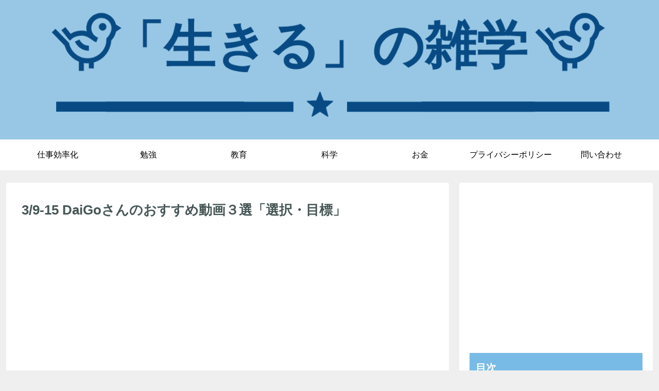

--- FILE ---
content_type: text/html; charset=UTF-8
request_url: https://yosshi-zakki.com/march9-15daigo
body_size: 17918
content:
<!doctype html>
<html lang="ja">

<head>
<meta charset="utf-8">
<meta http-equiv="X-UA-Compatible" content="IE=edge">
<meta name="viewport" content="width=device-width, initial-scale=1.0, viewport-fit=cover"/>
  
  
<!-- Google Auto AdSense -->
<script>
  (adsbygoogle = window.adsbygoogle || []).push({
    google_ad_client: "ca-pub-9992610560053145",
    enable_page_level_ads: true
  });
</script>
<!-- End Google Auto AdSense -->


<title>3/9-15 DaiGoさんのおすすめ動画３選「選択・目標」 | 「生きる」の雑学</title>
<meta name='robots' content='max-image-preview:large' />
	<style>img:is([sizes="auto" i], [sizes^="auto," i]) { contain-intrinsic-size: 3000px 1500px }</style>
	
<!-- All in One SEO Pack 3.3.4 によって Michael Torbert の Semper Fi Web Designob_start_detected [-1,-1] -->
<script type="application/ld+json" class="aioseop-schema">{"@context":"https://schema.org","@graph":[{"@type":"Organization","@id":"https://yosshi-zakki.com/#organization","url":"https://yosshi-zakki.com/","name":"\u300c\u751f\u304d\u308b\u300d\u306e\u96d1\u5b66","sameAs":[]},{"@type":"WebSite","@id":"https://yosshi-zakki.com/#website","url":"https://yosshi-zakki.com/","name":"\u300c\u751f\u304d\u308b\u300d\u306e\u96d1\u5b66","publisher":{"@id":"https://yosshi-zakki.com/#organization"}},{"@type":"WebPage","@id":"https://yosshi-zakki.com/march9-15daigo#webpage","url":"https://yosshi-zakki.com/march9-15daigo","inLanguage":"ja","name":"3/9-15 DaiGo\u3055\u3093\u306e\u304a\u3059\u3059\u3081\u52d5\u753b\uff13\u9078\u300c\u9078\u629e\u30fb\u76ee\u6a19\u300d","isPartOf":{"@id":"https://yosshi-zakki.com/#website"},"image":{"@type":"ImageObject","@id":"https://yosshi-zakki.com/march9-15daigo#primaryimage","url":"https://yosshi-zakki.com/wp-content/uploads/2019/03/\u30b9\u30de\u30db-2.png","width":1654,"height":1125},"primaryImageOfPage":{"@id":"https://yosshi-zakki.com/march9-15daigo#primaryimage"},"datePublished":"2019-03-19T23:35:23+09:00","dateModified":"2019-12-06T12:50:17+09:00"},{"@type":"Article","@id":"https://yosshi-zakki.com/march9-15daigo#article","isPartOf":{"@id":"https://yosshi-zakki.com/march9-15daigo#webpage"},"author":{"@id":"https://yosshi-zakki.com/author/yk19951109#author"},"headline":"3/9-15 DaiGo\u3055\u3093\u306e\u304a\u3059\u3059\u3081\u52d5\u753b\uff13\u9078\u300c\u9078\u629e\u30fb\u76ee\u6a19\u300d","datePublished":"2019-03-19T23:35:23+09:00","dateModified":"2019-12-06T12:50:17+09:00","commentCount":0,"mainEntityOfPage":{"@id":"https://yosshi-zakki.com/march9-15daigo#webpage"},"publisher":{"@id":"https://yosshi-zakki.com/#organization"},"articleSection":"\u4ed5\u4e8b\u52b9\u7387\u5316","image":{"@type":"ImageObject","@id":"https://yosshi-zakki.com/march9-15daigo#primaryimage","url":"https://yosshi-zakki.com/wp-content/uploads/2019/03/\u30b9\u30de\u30db-2.png","width":1654,"height":1125}},{"@type":"Person","@id":"https://yosshi-zakki.com/author/yk19951109#author","name":"\u300c\u751f\u304d\u308b\u300d\u306e\u96d1\u5b66","sameAs":[],"image":{"@type":"ImageObject","@id":"https://yosshi-zakki.com/#personlogo","url":"https://secure.gravatar.com/avatar/4e3c51a2af311b7d7d228ba8b8cf26d7?s=96&d=mm&r=g","width":96,"height":96,"caption":"\u300c\u751f\u304d\u308b\u300d\u306e\u96d1\u5b66"}}]}</script>
<link rel="canonical" href="https://yosshi-zakki.com/march9-15daigo" />
			<script >
				window.ga=window.ga||function(){(ga.q=ga.q||[]).push(arguments)};ga.l=+new Date;
				ga('create', 'UA-134058844-1', 'auto');
				// Plugins
				
				ga('send', 'pageview');
			</script>
			<script async src="https://www.google-analytics.com/analytics.js"></script>
			<!-- All in One SEO Pack -->
<link rel='dns-prefetch' href='//ajax.googleapis.com' />
<link rel='dns-prefetch' href='//cdnjs.cloudflare.com' />
<link rel="alternate" type="application/rss+xml" title="「生きる」の雑学 &raquo; フィード" href="https://yosshi-zakki.com/feed" />
<link rel="alternate" type="application/rss+xml" title="「生きる」の雑学 &raquo; コメントフィード" href="https://yosshi-zakki.com/comments/feed" />
<link rel="alternate" type="application/rss+xml" title="「生きる」の雑学 &raquo; 3/9-15 DaiGoさんのおすすめ動画３選「選択・目標」 のコメントのフィード" href="https://yosshi-zakki.com/march9-15daigo/feed" />
<link rel='stylesheet' id='cocoon-style-css' href='https://yosshi-zakki.com/wp-content/themes/cocoon-master/style.css?ver=6.7.4&#038;fver=20191023074902' media='all' />
<style id='cocoon-style-inline-css'>
@media screen and (max-width:480px){.page-body,.menu-content{font-size:16px}}#header-container,#header-container .navi,#navi .navi-in>.menu-header .sub-menu,.article h2,.sidebar h3,.cat-link,.cat-label,.appeal-content .appeal-button,.demo .cat-label,.blogcard-type .blogcard::before,#footer{background-color:#78bbe6}#navi .navi-in a:hover,#footer a:hover{background-color:rgba(255,255,255,.2)}.article h3,.article h4,.article h5,.article h6,.cat-link,.tag-link{border-color:#78bbe6}blockquote::before,blockquote::after,.pager-post-navi a.a-wrap::before{color:rgba(120,187,230,.5)}blockquote,.key-btn{background-color:rgba(120,187,230,.05);border-color:rgba(120,187,230,.5)}pre,.pager-links span,table th,.pagination .current{background-color:rgba(120,187,230,.1);border-color:rgba(120,187,230,.5)}table th,table td,.page-numbers,.page-numbers.dots,.tagcloud a,.list.ecb-entry-border .entry-card-wrap,.related-entries.recb-entry-border .related-entry-card-wrap,.carousel .a-wrap,.pager-post-navi.post-navi-border a.a-wrap,.article .toc,.a-wrap .blogcard,.author-box,.comment-reply-link,.ranking-item{border-color:rgba(120,187,230,.5)}table tr:nth-of-type(2n+1),.page-numbers.dots,.a-wrap:hover,.pagination a:hover,.pagination-next-link:hover,.widget_recent_entries ul li a:hover,.widget_categories ul li a:hover,.widget_archive ul li a:hover,.widget_pages ul li a:hover,.widget_meta ul li a:hover,.widget_rss ul li a:hover,.widget_nav_menu ul li a:hover,.pager-links a:hover span,.tag-link:hover,.tagcloud a:hover{background-color:rgba(120,187,230,.05)}.header,.header .site-name-text,#navi .navi-in a,#navi .navi-in a:hover,.article h2,.sidebar h3,#footer,#footer a{color:#fff}body{color:#475656}body.public-page{background-color:#efefef}#header-container,#header-container .navi,#navi .navi-in>.menu-header .sub-menu{background-color:#97c7e5}.header,.header .site-name-text,#navi .navi-in a,#navi .navi-in a:hover{color:#fff}#header-container .navi,#navi .navi-in>.menu-header .sub-menu{background-color:#fff}#navi .navi-in a,#navi .navi-in a:hover{color:#fff}#navi .navi-in a,#navi .navi-in a:hover{color:#000}#navi .navi-in a:hover{background-color:rgba(255,255,255,.2)}.main{width:860px}.sidebar{width:376px}@media screen and (max-width:1260px){.wrap{width:auto}.main,.sidebar,.sidebar-left .main,.sidebar-left .sidebar{margin:0 .5%}.main{width:67%}.sidebar{padding:10px;width:30%}.entry-card-thumb{width:38%}.entry-card-content{margin-left:40%}}body::after{content:url(https://yosshi-zakki.com/wp-content/themes/cocoon-master/lib/analytics/access.php?post_id=793&post_type=post);visibility:hidden;position:absolute;bottom:0;right:0;width:1px;height:1px;overflow:hidden}.toc-checkbox{display:none}.toc-content{visibility:hidden;height:0;opacity:.2;transition:all .5s ease-out}.toc-checkbox:checked~.toc-content{visibility:visible;padding-top:.6em;height:100%;opacity:1}.toc-title::after{content:'[開く]';margin-left:.5em;cursor:pointer;font-size:.8em}.toc-title:hover::after{text-decoration:underline}.toc-checkbox:checked+.toc-title::after{content:'[閉じる]'}#respond{display:none}.entry-content>*,.demo .entry-content p{line-height:1.8}.entry-content>*,.demo .entry-content p{margin-top:1.6em;margin-bottom:1.6em}.entry-content>.micro-top{margin-bottom:-1.76em}.entry-content>.micro-balloon{margin-bottom:-1.28em}.entry-content>.micro-bottom{margin-top:-1.76em}.entry-content>.micro-bottom.micro-balloon{margin-top:-1.28em;margin-bottom:1.6em}.blank-box.bb-key-color{border-color:#78bbe6}.iic-key-color li::before{color:#78bbe6}.blank-box.bb-tab.bb-key-color::before{background-color:#78bbe6}.tb-key-color .toggle-button{border:1px solid #78bbe6;background:#78bbe6;color:#fff}.tb-key-color .toggle-button::before{color:#ccc}.tb-key-color .toggle-checkbox:checked~.toggle-content{border-color:#78bbe6}.cb-key-color.caption-box{border-color:#78bbe6}.cb-key-color .caption-box-label{background-color:#78bbe6;color:#fff}.tcb-key-color .tab-caption-box-label{background-color:#78bbe6;color:#fff}.tcb-key-color .tab-caption-box-content{border-color:#78bbe6}.lb-key-color .label-box-content{border-color:#78bbe6}.mc-key-color{background-color:#78bbe6;color:#fff;border:0}.mc-key-color.micro-bottom::after{border-bottom-color:#78bbe6;border-top-color:transparent}.mc-key-color::before{border-top-color:transparent;border-bottom-color:transparent}.mc-key-color::after{border-top-color:#78bbe6}.btn-key-color,.btn-wrap.btn-wrap-key-color>a{background-color:#78bbe6}.has-text-color.has-key-color-color{color:#78bbe6}.has-background.has-key-color-background-color{background-color:#78bbe6}.article.page-body,body#tinymce.wp-editor{background-color:#fff}.article.page-body,.editor-post-title__block .editor-post-title__input,body#tinymce.wp-editor{color:#333}div .has-key-color-color{color:#78bbe6}div .has-key-color-background-color{background-color:#78bbe6}div .has-red-color{color:#e60033}div .has-red-background-color{background-color:#e60033}div .has-pink-color{color:#e95295}div .has-pink-background-color{background-color:#e95295}div .has-purple-color{color:#884898}div .has-purple-background-color{background-color:#884898}div .has-deep-color{color:#55295b}div .has-deep-background-color{background-color:#55295b}div .has-indigo-color{color:#1e50a2}div .has-indigo-background-color{background-color:#1e50a2}div .has-blue-color{color:#0095d9}div .has-blue-background-color{background-color:#0095d9}div .has-light-blue-color{color:#2ca9e1}div .has-light-blue-background-color{background-color:#2ca9e1}div .has-cyan-color{color:#00a3af}div .has-cyan-background-color{background-color:#00a3af}div .has-teal-color{color:#007b43}div .has-teal-background-color{background-color:#007b43}div .has-green-color{color:#3eb370}div .has-green-background-color{background-color:#3eb370}div .has-light-green-color{color:#8bc34a}div .has-light-green-background-color{background-color:#8bc34a}div .has-lime-color{color:#c3d825}div .has-lime-background-color{background-color:#c3d825}div .has-yellow-color{color:#ffd900}div .has-yellow-background-color{background-color:#ffd900}div .has-amber-color{color:#ffc107}div .has-amber-background-color{background-color:#ffc107}div .has-orange-color{color:#f39800}div .has-orange-background-color{background-color:#f39800}div .has-deep-orange-color{color:#ea5506}div .has-deep-orange-background-color{background-color:#ea5506}div .has-brown-color{color:#954e2a}div .has-brown-background-color{background-color:#954e2a}div .has-grey-color{color:#949495}div .has-grey-background-color{background-color:#949495}div .has-black-color{color:#333}div .has-black-background-color{background-color:#333}div .has-white-color{color:#fff}div .has-white-background-color{background-color:#fff}
</style>
<link rel='stylesheet' id='cocoon-keyframes-css' href='https://yosshi-zakki.com/wp-content/themes/cocoon-master/keyframes.css?ver=6.7.4&#038;fver=20191023074902' media='all' />
<link rel='stylesheet' id='font-awesome-style-css' href='https://yosshi-zakki.com/wp-content/themes/cocoon-master/webfonts/fontawesome/css/font-awesome.min.css?ver=6.7.4&#038;fver=20191023074902' media='all' />
<link rel='stylesheet' id='icomoon-style-css' href='https://yosshi-zakki.com/wp-content/themes/cocoon-master/webfonts/icomoon/style.css?ver=6.7.4&#038;fver=20191023074902' media='all' />
<link rel='stylesheet' id='baguettebox-style-css' href='https://yosshi-zakki.com/wp-content/themes/cocoon-master/plugins/baguettebox/dist/baguetteBox.min.css?ver=6.7.4&#038;fver=20191023074902' media='all' />
<link rel='stylesheet' id='slick-theme-style-css' href='https://yosshi-zakki.com/wp-content/themes/cocoon-master/plugins/slick/slick-theme.css?ver=6.7.4&#038;fver=20191023074902' media='all' />
<link rel='stylesheet' id='cocoon-child-style-css' href='https://yosshi-zakki.com/wp-content/themes/cocoon-child-master/style.css?ver=6.7.4&#038;fver=20190207060921' media='all' />
<link rel='stylesheet' id='wp-block-library-css' href='https://yosshi-zakki.com/wp-includes/css/dist/block-library/style.min.css?ver=6.7.4&#038;fver=20250211012017' media='all' />
<style id='classic-theme-styles-inline-css'>
/*! This file is auto-generated */
.wp-block-button__link{color:#fff;background-color:#32373c;border-radius:9999px;box-shadow:none;text-decoration:none;padding:calc(.667em + 2px) calc(1.333em + 2px);font-size:1.125em}.wp-block-file__button{background:#32373c;color:#fff;text-decoration:none}
</style>
<style id='global-styles-inline-css'>
:root{--wp--preset--aspect-ratio--square: 1;--wp--preset--aspect-ratio--4-3: 4/3;--wp--preset--aspect-ratio--3-4: 3/4;--wp--preset--aspect-ratio--3-2: 3/2;--wp--preset--aspect-ratio--2-3: 2/3;--wp--preset--aspect-ratio--16-9: 16/9;--wp--preset--aspect-ratio--9-16: 9/16;--wp--preset--color--black: #333333;--wp--preset--color--cyan-bluish-gray: #abb8c3;--wp--preset--color--white: #ffffff;--wp--preset--color--pale-pink: #f78da7;--wp--preset--color--vivid-red: #cf2e2e;--wp--preset--color--luminous-vivid-orange: #ff6900;--wp--preset--color--luminous-vivid-amber: #fcb900;--wp--preset--color--light-green-cyan: #7bdcb5;--wp--preset--color--vivid-green-cyan: #00d084;--wp--preset--color--pale-cyan-blue: #8ed1fc;--wp--preset--color--vivid-cyan-blue: #0693e3;--wp--preset--color--vivid-purple: #9b51e0;--wp--preset--color--key-color: #78bbe6;--wp--preset--color--red: #e60033;--wp--preset--color--pink: #e95295;--wp--preset--color--purple: #884898;--wp--preset--color--deep: #55295b;--wp--preset--color--indigo: #1e50a2;--wp--preset--color--blue: #0095d9;--wp--preset--color--light-blue: #2ca9e1;--wp--preset--color--cyan: #00a3af;--wp--preset--color--teal: #007b43;--wp--preset--color--green: #3eb370;--wp--preset--color--light-green: #8bc34a;--wp--preset--color--lime: #c3d825;--wp--preset--color--yellow: #ffd900;--wp--preset--color--amber: #ffc107;--wp--preset--color--orange: #f39800;--wp--preset--color--deep-orange: #ea5506;--wp--preset--color--brown: #954e2a;--wp--preset--color--grey: #949495;--wp--preset--gradient--vivid-cyan-blue-to-vivid-purple: linear-gradient(135deg,rgba(6,147,227,1) 0%,rgb(155,81,224) 100%);--wp--preset--gradient--light-green-cyan-to-vivid-green-cyan: linear-gradient(135deg,rgb(122,220,180) 0%,rgb(0,208,130) 100%);--wp--preset--gradient--luminous-vivid-amber-to-luminous-vivid-orange: linear-gradient(135deg,rgba(252,185,0,1) 0%,rgba(255,105,0,1) 100%);--wp--preset--gradient--luminous-vivid-orange-to-vivid-red: linear-gradient(135deg,rgba(255,105,0,1) 0%,rgb(207,46,46) 100%);--wp--preset--gradient--very-light-gray-to-cyan-bluish-gray: linear-gradient(135deg,rgb(238,238,238) 0%,rgb(169,184,195) 100%);--wp--preset--gradient--cool-to-warm-spectrum: linear-gradient(135deg,rgb(74,234,220) 0%,rgb(151,120,209) 20%,rgb(207,42,186) 40%,rgb(238,44,130) 60%,rgb(251,105,98) 80%,rgb(254,248,76) 100%);--wp--preset--gradient--blush-light-purple: linear-gradient(135deg,rgb(255,206,236) 0%,rgb(152,150,240) 100%);--wp--preset--gradient--blush-bordeaux: linear-gradient(135deg,rgb(254,205,165) 0%,rgb(254,45,45) 50%,rgb(107,0,62) 100%);--wp--preset--gradient--luminous-dusk: linear-gradient(135deg,rgb(255,203,112) 0%,rgb(199,81,192) 50%,rgb(65,88,208) 100%);--wp--preset--gradient--pale-ocean: linear-gradient(135deg,rgb(255,245,203) 0%,rgb(182,227,212) 50%,rgb(51,167,181) 100%);--wp--preset--gradient--electric-grass: linear-gradient(135deg,rgb(202,248,128) 0%,rgb(113,206,126) 100%);--wp--preset--gradient--midnight: linear-gradient(135deg,rgb(2,3,129) 0%,rgb(40,116,252) 100%);--wp--preset--font-size--small: 13px;--wp--preset--font-size--medium: 20px;--wp--preset--font-size--large: 36px;--wp--preset--font-size--x-large: 42px;--wp--preset--spacing--20: 0.44rem;--wp--preset--spacing--30: 0.67rem;--wp--preset--spacing--40: 1rem;--wp--preset--spacing--50: 1.5rem;--wp--preset--spacing--60: 2.25rem;--wp--preset--spacing--70: 3.38rem;--wp--preset--spacing--80: 5.06rem;--wp--preset--shadow--natural: 6px 6px 9px rgba(0, 0, 0, 0.2);--wp--preset--shadow--deep: 12px 12px 50px rgba(0, 0, 0, 0.4);--wp--preset--shadow--sharp: 6px 6px 0px rgba(0, 0, 0, 0.2);--wp--preset--shadow--outlined: 6px 6px 0px -3px rgba(255, 255, 255, 1), 6px 6px rgba(0, 0, 0, 1);--wp--preset--shadow--crisp: 6px 6px 0px rgba(0, 0, 0, 1);}:where(.is-layout-flex){gap: 0.5em;}:where(.is-layout-grid){gap: 0.5em;}body .is-layout-flex{display: flex;}.is-layout-flex{flex-wrap: wrap;align-items: center;}.is-layout-flex > :is(*, div){margin: 0;}body .is-layout-grid{display: grid;}.is-layout-grid > :is(*, div){margin: 0;}:where(.wp-block-columns.is-layout-flex){gap: 2em;}:where(.wp-block-columns.is-layout-grid){gap: 2em;}:where(.wp-block-post-template.is-layout-flex){gap: 1.25em;}:where(.wp-block-post-template.is-layout-grid){gap: 1.25em;}.has-black-color{color: var(--wp--preset--color--black) !important;}.has-cyan-bluish-gray-color{color: var(--wp--preset--color--cyan-bluish-gray) !important;}.has-white-color{color: var(--wp--preset--color--white) !important;}.has-pale-pink-color{color: var(--wp--preset--color--pale-pink) !important;}.has-vivid-red-color{color: var(--wp--preset--color--vivid-red) !important;}.has-luminous-vivid-orange-color{color: var(--wp--preset--color--luminous-vivid-orange) !important;}.has-luminous-vivid-amber-color{color: var(--wp--preset--color--luminous-vivid-amber) !important;}.has-light-green-cyan-color{color: var(--wp--preset--color--light-green-cyan) !important;}.has-vivid-green-cyan-color{color: var(--wp--preset--color--vivid-green-cyan) !important;}.has-pale-cyan-blue-color{color: var(--wp--preset--color--pale-cyan-blue) !important;}.has-vivid-cyan-blue-color{color: var(--wp--preset--color--vivid-cyan-blue) !important;}.has-vivid-purple-color{color: var(--wp--preset--color--vivid-purple) !important;}.has-black-background-color{background-color: var(--wp--preset--color--black) !important;}.has-cyan-bluish-gray-background-color{background-color: var(--wp--preset--color--cyan-bluish-gray) !important;}.has-white-background-color{background-color: var(--wp--preset--color--white) !important;}.has-pale-pink-background-color{background-color: var(--wp--preset--color--pale-pink) !important;}.has-vivid-red-background-color{background-color: var(--wp--preset--color--vivid-red) !important;}.has-luminous-vivid-orange-background-color{background-color: var(--wp--preset--color--luminous-vivid-orange) !important;}.has-luminous-vivid-amber-background-color{background-color: var(--wp--preset--color--luminous-vivid-amber) !important;}.has-light-green-cyan-background-color{background-color: var(--wp--preset--color--light-green-cyan) !important;}.has-vivid-green-cyan-background-color{background-color: var(--wp--preset--color--vivid-green-cyan) !important;}.has-pale-cyan-blue-background-color{background-color: var(--wp--preset--color--pale-cyan-blue) !important;}.has-vivid-cyan-blue-background-color{background-color: var(--wp--preset--color--vivid-cyan-blue) !important;}.has-vivid-purple-background-color{background-color: var(--wp--preset--color--vivid-purple) !important;}.has-black-border-color{border-color: var(--wp--preset--color--black) !important;}.has-cyan-bluish-gray-border-color{border-color: var(--wp--preset--color--cyan-bluish-gray) !important;}.has-white-border-color{border-color: var(--wp--preset--color--white) !important;}.has-pale-pink-border-color{border-color: var(--wp--preset--color--pale-pink) !important;}.has-vivid-red-border-color{border-color: var(--wp--preset--color--vivid-red) !important;}.has-luminous-vivid-orange-border-color{border-color: var(--wp--preset--color--luminous-vivid-orange) !important;}.has-luminous-vivid-amber-border-color{border-color: var(--wp--preset--color--luminous-vivid-amber) !important;}.has-light-green-cyan-border-color{border-color: var(--wp--preset--color--light-green-cyan) !important;}.has-vivid-green-cyan-border-color{border-color: var(--wp--preset--color--vivid-green-cyan) !important;}.has-pale-cyan-blue-border-color{border-color: var(--wp--preset--color--pale-cyan-blue) !important;}.has-vivid-cyan-blue-border-color{border-color: var(--wp--preset--color--vivid-cyan-blue) !important;}.has-vivid-purple-border-color{border-color: var(--wp--preset--color--vivid-purple) !important;}.has-vivid-cyan-blue-to-vivid-purple-gradient-background{background: var(--wp--preset--gradient--vivid-cyan-blue-to-vivid-purple) !important;}.has-light-green-cyan-to-vivid-green-cyan-gradient-background{background: var(--wp--preset--gradient--light-green-cyan-to-vivid-green-cyan) !important;}.has-luminous-vivid-amber-to-luminous-vivid-orange-gradient-background{background: var(--wp--preset--gradient--luminous-vivid-amber-to-luminous-vivid-orange) !important;}.has-luminous-vivid-orange-to-vivid-red-gradient-background{background: var(--wp--preset--gradient--luminous-vivid-orange-to-vivid-red) !important;}.has-very-light-gray-to-cyan-bluish-gray-gradient-background{background: var(--wp--preset--gradient--very-light-gray-to-cyan-bluish-gray) !important;}.has-cool-to-warm-spectrum-gradient-background{background: var(--wp--preset--gradient--cool-to-warm-spectrum) !important;}.has-blush-light-purple-gradient-background{background: var(--wp--preset--gradient--blush-light-purple) !important;}.has-blush-bordeaux-gradient-background{background: var(--wp--preset--gradient--blush-bordeaux) !important;}.has-luminous-dusk-gradient-background{background: var(--wp--preset--gradient--luminous-dusk) !important;}.has-pale-ocean-gradient-background{background: var(--wp--preset--gradient--pale-ocean) !important;}.has-electric-grass-gradient-background{background: var(--wp--preset--gradient--electric-grass) !important;}.has-midnight-gradient-background{background: var(--wp--preset--gradient--midnight) !important;}.has-small-font-size{font-size: var(--wp--preset--font-size--small) !important;}.has-medium-font-size{font-size: var(--wp--preset--font-size--medium) !important;}.has-large-font-size{font-size: var(--wp--preset--font-size--large) !important;}.has-x-large-font-size{font-size: var(--wp--preset--font-size--x-large) !important;}
:where(.wp-block-post-template.is-layout-flex){gap: 1.25em;}:where(.wp-block-post-template.is-layout-grid){gap: 1.25em;}
:where(.wp-block-columns.is-layout-flex){gap: 2em;}:where(.wp-block-columns.is-layout-grid){gap: 2em;}
:root :where(.wp-block-pullquote){font-size: 1.5em;line-height: 1.6;}
</style>
<link rel='stylesheet' id='contact-form-7-css' href='https://yosshi-zakki.com/wp-content/plugins/contact-form-7/includes/css/styles.css?ver=5.1.6&#038;fver=20191213013359' media='all' />
<link rel='stylesheet' id='quiz-maker-css' href='https://yosshi-zakki.com/wp-content/plugins/quiz-maker/public/css/quiz-maker-public.css?ver=6.4.0.0&#038;fver=20230212092430' media='all' />
<link rel='shortlink' href='https://yosshi-zakki.com/?p=793' />
<!-- Cocoon canonical -->
<link rel="canonical" href="https://yosshi-zakki.com/march9-15daigo">
<!-- Cocoon meta description -->
<meta name="description" content="先週配信されたメンタリストのDaiGoさんの動画の中からおすすめの動画を３つ紹介します。今週のおすすめ動画３選仕事が終わらない人の３つの特徴 (３月１１日) 優柔不断を1.49秒で治す方法 (３月１１日)  いつになっても自信が持てないなら">
<!-- Cocoon meta keywords -->
<meta name="keywords" content="仕事効率化">
<!-- Cocoon JSON-LD -->
<script type="application/ld+json">
{
  "@context": "https://schema.org",
  "@type": "Article",
  "mainEntityOfPage":{
    "@type":"WebPage",
    "@id":"https://yosshi-zakki.com/march9-15daigo"
  },
  "headline": "3/9-15 DaiGoさんのおすすめ動画３選「選択・目標」",
  "image": {
    "@type": "ImageObject",
    "url": "https://yosshi-zakki.com/wp-content/uploads/2019/03/スマホ-2.png",
    "width": 1654,
    "height": 1125
  },
  "datePublished": "2019-03-20T08:35:23+09:00",
  "dateModified": "2019-12-06T21:50:17+09:00",
  "author": {
    "@type": "Person",
    "name": "「生きる」の雑学"
  },
  "publisher": {
    "@type": "Organization",
    "name": "「生きる」の雑学",
    "logo": {
      "@type": "ImageObject",
      "url": "https://yosshi-zakki.com/wp-content/themes/cocoon-master/images/no-amp-logo.png",
      "width": 206,
      "height": 60
    }
  },
  "description": "先週配信されたメンタリストのDaiGoさんの動画の中からおすすめの動画を３つ紹介します。今週のおすすめ動画３選仕事が終わらない人の３つの特徴 (３月１１日) 優柔不断を1.49秒で治す方法 (３月１１日)  いつになっても自信が持てないなら…"
}
</script>

<!-- OGP -->
<meta property="og:type" content="article">
<meta property="og:description" content="先週配信されたメンタリストのDaiGoさんの動画の中からおすすめの動画を３つ紹介します。今週のおすすめ動画３選仕事が終わらない人の３つの特徴 (３月１１日) 優柔不断を1.49秒で治す方法 (３月１１日)  いつになっても自信が持てないなら">
<meta property="og:title" content="3/9-15 DaiGoさんのおすすめ動画３選「選択・目標」">
<meta property="og:url" content="https://yosshi-zakki.com/march9-15daigo">
<meta property="og:image" content="https://yosshi-zakki.com/wp-content/uploads/2019/03/スマホ-2.png">
<meta property="og:site_name" content="「生きる」の雑学">
<meta property="og:locale" content="ja_JP">
<meta property="article:published_time" content="2019-03-20T08:35:23+09:00" />
<meta property="article:modified_time" content="2019-12-06T21:50:17+09:00" />
<meta property="article:section" content="仕事効率化">
<!-- /OGP -->

<!-- Twitter Card -->
<meta name="twitter:card" content="summary_large_image">
<meta name="twitter:description" content="先週配信されたメンタリストのDaiGoさんの動画の中からおすすめの動画を３つ紹介します。今週のおすすめ動画３選仕事が終わらない人の３つの特徴 (３月１１日) 優柔不断を1.49秒で治す方法 (３月１１日)  いつになっても自信が持てないなら">
<meta name="twitter:title" content="3/9-15 DaiGoさんのおすすめ動画３選「選択・目標」">
<meta name="twitter:url" content="https://yosshi-zakki.com/march9-15daigo">
<meta name="twitter:image" content="https://yosshi-zakki.com/wp-content/uploads/2019/03/スマホ-2.png">
<meta name="twitter:domain" content="yosshi-zakki.com">
<meta name="twitter:creator" content="@ikiruzatsugaku">
<meta name="twitter:site" content="@ikiruzatsugaku">
<!-- /Twitter Card -->
<link rel="icon" href="https://yosshi-zakki.com/wp-content/uploads/2023/02/cropped-linkedin_banner_image_1-1-e1676130984213-32x32.png" sizes="32x32" />
<link rel="icon" href="https://yosshi-zakki.com/wp-content/uploads/2023/02/cropped-linkedin_banner_image_1-1-e1676130984213-192x192.png" sizes="192x192" />
<link rel="apple-touch-icon" href="https://yosshi-zakki.com/wp-content/uploads/2023/02/cropped-linkedin_banner_image_1-1-e1676130984213-180x180.png" />
<meta name="msapplication-TileImage" content="https://yosshi-zakki.com/wp-content/uploads/2023/02/cropped-linkedin_banner_image_1-1-e1676130984213-270x270.png" />



<script>
	// document.addEventListener('DOMContentLoaded', function() {
	// 	if ('serviceWorker' in navigator) {
	// 		navigator.serviceWorker.getRegistration()
	// 			.then(registration => {
	// 				registration.unregister();
	// 		})
	// 	}
	// }, false);
</script>


</head>

<body class="post-template-default single single-post postid-793 single-format-standard public-page page-body categoryid-2 ff-yu-gothic fz-17px fw-400 hlt-center-logo-wrap ect-vertical-card-2-wrap rect-entry-card-wrap no-scrollable-sidebar no-scrollable-main sidebar-right mblt-none scrollable-mobile-buttons author-admin no-post-author no-sp-snippet" itemscope itemtype="https://schema.org/WebPage">






<div id="container" class="container cf">
  
<div id="header-container" class="header-container">
  <div class="header-container-in hlt-center-logo">
    <header id="header" class="header cf" itemscope itemtype="https://schema.org/WPHeader">

      <div id="header-in" class="header-in wrap cf" itemscope itemtype="https://schema.org/WebSite">

        
        
        <div class="logo logo-header logo-image"><a href="https://yosshi-zakki.com" class="site-name site-name-text-link" itemprop="url"><span class="site-name-text" itemprop="name about"><img class="site-logo-image header-site-logo-image" src="https://yosshi-zakki.com/wp-content/uploads/2023/02/図1.png" alt="「生きる」の雑学"></span></a></div>
        
        
      </div>

    </header>

    <!-- Navigation -->
<nav id="navi" class="navi cf" itemscope itemtype="https://schema.org/SiteNavigationElement">
  <div id="navi-in" class="navi-in wrap cf">
    <ul id="menu-%e4%bb%95%e4%ba%8b%e5%8a%b9%e7%8e%87%e5%8c%96" class="menu-header"><li id="menu-item-434" class="menu-item menu-item-type-taxonomy menu-item-object-category current-post-ancestor current-menu-parent current-post-parent"><a href="https://yosshi-zakki.com/category/productivity"><div class="caption-wrap"><div class="item-label">仕事効率化</div></div></a></li>
<li id="menu-item-5652" class="menu-item menu-item-type-taxonomy menu-item-object-category"><a href="https://yosshi-zakki.com/category/study"><div class="caption-wrap"><div class="item-label">勉強</div></div></a></li>
<li id="menu-item-1749" class="menu-item menu-item-type-taxonomy menu-item-object-category"><a href="https://yosshi-zakki.com/category/education"><div class="caption-wrap"><div class="item-label">教育</div></div></a></li>
<li id="menu-item-438" class="menu-item menu-item-type-taxonomy menu-item-object-category"><a href="https://yosshi-zakki.com/category/science"><div class="caption-wrap"><div class="item-label">科学</div></div></a></li>
<li id="menu-item-3077" class="menu-item menu-item-type-taxonomy menu-item-object-category"><a href="https://yosshi-zakki.com/category/money"><div class="caption-wrap"><div class="item-label">お金</div></div></a></li>
<li id="menu-item-611" class="menu-item menu-item-type-post_type menu-item-object-page menu-item-privacy-policy"><a href="https://yosshi-zakki.com/privacy-policy"><div class="caption-wrap"><div class="item-label">プライバシーポリシー</div></div></a></li>
<li id="menu-item-658" class="menu-item menu-item-type-post_type menu-item-object-page"><a href="https://yosshi-zakki.com/toiawase"><div class="caption-wrap"><div class="item-label">問い合わせ</div></div></a></li>
</ul>      </div><!-- /#navi-in -->
</nav>
<!-- /Navigation -->
  </div><!-- /.header-container-in -->
</div><!-- /.header-container -->

  
  

  


  
  
  
  
  
  <div id="content" class="content cf">

    <div id="content-in" class="content-in wrap">

        <main id="main" class="main" itemscope itemtype="https://schema.org/Blog">



<article id="post-793" class="article post-793 post type-post status-publish format-standard has-post-thumbnail hentry category-productivity-post" itemscope="itemscope" itemprop="blogPost" itemtype="https://schema.org/BlogPosting">
  
      
      
      
      <header class="article-header entry-header">
        <h1 class="entry-title" itemprop="headline">
          3/9-15 DaiGoさんのおすすめ動画３選「選択・目標」        </h1>

        
        <div class="ad-area no-icon ad-below-title ad-link ad-label-invisible cf" itemscope itemtype="https://schema.org/WPAdBlock">
  <div class="ad-label" itemprop="name">スポンサーリンク</div>
  <div class="ad-wrap">
    <div class="ad-responsive ad-usual"><!-- レスポンシブコード -->
<ins class="adsbygoogle"
     style="display:block"
     data-ad-client="ca-pub-9992610560053145"
     data-ad-slot="8408149819"
     data-ad-format="link"></ins>
<script>
(adsbygoogle = window.adsbygoogle || []).push({});
</script></div>
          </div>

</div>

        
        
        <div class="eye-catch-wrap display-none">
<figure class="eye-catch" itemprop="image" itemscope itemtype="https://schema.org/ImageObject">
  <img width="1654" height="1125" src="https://yosshi-zakki.com/wp-content/uploads/2019/03/スマホ-2.png" class="attachment-1654x1125 size-1654x1125 eye-catch-image wp-post-image" alt="" decoding="async" fetchpriority="high" srcset="https://yosshi-zakki.com/wp-content/uploads/2019/03/スマホ-2.png 1654w, https://yosshi-zakki.com/wp-content/uploads/2019/03/スマホ-2-300x204.png 300w, https://yosshi-zakki.com/wp-content/uploads/2019/03/スマホ-2-768x522.png 768w, https://yosshi-zakki.com/wp-content/uploads/2019/03/スマホ-2-1024x696.png 1024w" sizes="(max-width: 1654px) 100vw, 1654px" />  <meta itemprop="url" content="https://yosshi-zakki.com/wp-content/uploads/2019/03/スマホ-2.png">
  <meta itemprop="width" content="1654">
  <meta itemprop="height" content="1125">
  <span class="cat-label cat-label-2">仕事効率化</span></figure>
</div>

        <div class="sns-share ss-col-4 ss-high-and-low-lc bc-brand-color sbc-hide ss-top">
  
  <div class="sns-share-buttons sns-buttons">
          <a href="https://twitter.com/intent/tweet?text=3%2F9-15+DaiGo%E3%81%95%E3%82%93%E3%81%AE%E3%81%8A%E3%81%99%E3%81%99%E3%82%81%E5%8B%95%E7%94%BB%EF%BC%93%E9%81%B8%E3%80%8C%E9%81%B8%E6%8A%9E%E3%83%BB%E7%9B%AE%E6%A8%99%E3%80%8D&amp;url=https%3A%2F%2Fyosshi-zakki.com%2Fmarch9-15daigo&amp;related=ikiruzatsugaku" class="share-button twitter-button twitter-share-button-sq" target="_blank" rel="nofollow noopener noreferrer"><span class="social-icon icon-twitter"></span><span class="button-caption">Twitter</span><span class="share-count twitter-share-count"></span></a>
    
          <a href="//www.facebook.com/sharer/sharer.php?u=https%3A%2F%2Fyosshi-zakki.com%2Fmarch9-15daigo&amp;t=3%2F9-15+DaiGo%E3%81%95%E3%82%93%E3%81%AE%E3%81%8A%E3%81%99%E3%81%99%E3%82%81%E5%8B%95%E7%94%BB%EF%BC%93%E9%81%B8%E3%80%8C%E9%81%B8%E6%8A%9E%E3%83%BB%E7%9B%AE%E6%A8%99%E3%80%8D" class="share-button facebook-button facebook-share-button-sq" target="_blank" rel="nofollow noopener noreferrer"><span class="social-icon icon-facebook"></span><span class="button-caption">Facebook</span><span class="share-count facebook-share-count"></span></a>
    
          <a href="//b.hatena.ne.jp/entry/s/yosshi-zakki.com/march9-15daigo" class="share-button hatebu-button hatena-bookmark-button hatebu-share-button-sq" data-hatena-bookmark-layout="simple" title="3/9-15 DaiGoさんのおすすめ動画３選「選択・目標」" target="_blank" rel="nofollow noopener noreferrer"><span class="social-icon icon-hatena"></span><span class="button-caption">はてブ</span><span class="share-count hatebu-share-count"></span></a>
    
    
    
          <a href="//timeline.line.me/social-plugin/share?url=https%3A%2F%2Fyosshi-zakki.com%2Fmarch9-15daigo" class="share-button line-button line-share-button-sq" target="_blank" rel="nofollow noopener noreferrer"><span class="social-icon icon-line"></span><span class="button-caption">LINE</span><span class="share-count line-share-count"></span></a>
    
    
    
    
  </div><!-- /.sns-share-buttons -->

</div><!-- /.sns-share -->


        <div class="date-tags">
  <span class="post-update"><time class="entry-date date updated" datetime="2019-12-06T21:50:17+09:00" itemprop="dateModified">2019.12.06</time></span><span class="post-date"><time class="entry-date date published" datetime="2019-03-20T08:35:23+09:00" itemprop="datePublished">2019.03.20</time></span>
  </div>

        
         <div class="ad-area no-icon ad-content-top ad-horizontal ad-label-invisible cf" itemscope itemtype="https://schema.org/WPAdBlock">
  <div class="ad-label" itemprop="name">スポンサーリンク</div>
  <div class="ad-wrap">
    <div class="ad-responsive ad-usual"><!-- レスポンシブコード -->
<ins class="adsbygoogle"
     style="display:block"
     data-ad-client="ca-pub-9992610560053145"
     data-ad-slot="8408149819"
     data-ad-format="horizontal"></ins>
<script>
(adsbygoogle = window.adsbygoogle || []).push({});
</script></div>
          </div>

</div>

        
        
      </header>

      <div class="entry-content cf" itemprop="mainEntityOfPage">
      
<p>先週配信されたメンタリストのDaiGoさんの動画の中からおすすめの動画を３つ紹介します。</p>




  <div id="toc" class="toc tnt-number toc-center border-element"><input type="checkbox" class="toc-checkbox" id="toc-checkbox-1" checked><label class="toc-title" for="toc-checkbox-1">目次</label>
    <div class="toc-content">
    <ol class="toc-list open"><li><a href="#toc1" tabindex="0">今週のおすすめ動画３選</a><ol><li><a href="#toc2" tabindex="0"> 仕事が終わらない人の３つの特徴 </a><ol><li><a href="#toc3" tabindex="0">チェック回数が多い（メール・SNS)</a></li><li><a href="#toc4" tabindex="0">細切れの時間が多い</a></li><li><a href="#toc5" tabindex="0">短絡的逐次行動</a></li><li><a href="#toc6" tabindex="0">もっと詳しく知りたい人はこちら</a></li></ol></li><li><a href="#toc7" tabindex="0">優柔不断を1.49秒で治す方法</a><ol><li><a href="#toc8" tabindex="0">人生の決断はコイントス</a></li><li><a href="#toc9" tabindex="0">迷う時点で実行せよ</a></li><li><a href="#toc10" tabindex="0">決断ルールを決める</a></li><li><a href="#toc11" tabindex="0">もっと詳しく知りたい人はこちら</a></li></ol></li><li><a href="#toc12" tabindex="0">いつになっても自信が持てないなら…</a><ol><li><a href="#toc13" tabindex="0">自信は適度がいい</a></li><li><a href="#toc14" tabindex="0">適度な自信を持つための目標設定</a></li><li><a href="#toc15" tabindex="0">もっと詳しく知りたい人はこちら</a></li></ol></li></ol></li><li><a href="#toc16" tabindex="0">まとめ</a></li></ol>
    </div>
  </div>

<h2 class="wp-block-heading"><span id="toc1">今週のおすすめ動画３選</span></h2>



<p class="has-background has-very-light-gray-background-color"><strong>仕事が終わらない人の３つの特徴 (３月１１日) <br><br>優柔不断を1.49秒で治す方法 (３月１１日)  <br><br>いつになっても自信が持てないなら… (３月１４日) </strong></p>



<p>今週は「選択と目標」をテーマに３つの動画を選びました。</p>



<h3 class="wp-block-heading"><span id="toc2"> 仕事が終わらない人の３つの特徴 </span></h3>



<h4 class="wp-block-heading"><span id="toc3">チェック回数が多い（メール・SNS)</span></h4>



<p>仕事や勉強をするときには目標を達成するための計画があります。</p>



<p>その計画を前に進めていくことで仕事を達成したり、テストの成績が良くなったりします。</p>



<p>しかし、<strong>メールやSNSを何回もチェックするといつまでも前に進みません</strong>。</p>



<p>実際に<strong><span style="background-color:#ffd966" class="tadv-background-color">メールのチェック回数が多い人は、生産性が落ちる・ミスが増える・ストレスが増える・チャレンジできなくなる・仕事ができない人になっていく</span></strong>そうです。</p>



<p>ではなぜメールやSNSを何回もチェックすることはよくないのでしょうか？</p>



<p><span style="background-color:#ffd966" class="tadv-background-color">「<strong>マルチタスク</strong>」になってしまう</span>からです。</p>



<p>マルチタスクをすると<strong>「生産性４０％減少」「作業時間５０％増加」「作業ミス５０％増加」</strong>するそうです。</p>



<p>チェック回数を減らして、マルチタスクを回避するためには<span style="background-color:#ffd966" class="tadv-background-color">「メールやSNSのチェックは勉強をした後にする！」など<strong>自分にとって望ましい行動をした後に限定</strong></span>することがおすすめです。</p>



<p><div class="blogcard-type bct-together">
<a href="https://yosshi-zakki.com/single-task" title="【書評】SINGLE TASK｜生産性・人間関係・幸福度を最大化する方法" class="blogcard-wrap internal-blogcard-wrap a-wrap cf" target="_blank"><div class="blogcard internal-blogcard ib-left cf"><figure class="blogcard-thumbnail internal-blogcard-thumbnail"><img decoding="async" width="160" height="90" src="https://yosshi-zakki.com/wp-content/uploads/2019/06/single-task-160x90.jpg" class="blogcard-thumb-image internal-blogcard-thumb-image wp-post-image" alt="" srcset="https://yosshi-zakki.com/wp-content/uploads/2019/06/single-task-160x90.jpg 160w, https://yosshi-zakki.com/wp-content/uploads/2019/06/single-task-120x68.jpg 120w, https://yosshi-zakki.com/wp-content/uploads/2019/06/single-task-320x180.jpg 320w, https://yosshi-zakki.com/wp-content/uploads/2019/06/single-task-376x212.jpg 376w" sizes="(max-width: 160px) 100vw, 160px" /></figure><div class="blogcard-content internal-blogcard-content"><div class="blogcard-title internal-blogcard-title">【書評】SINGLE TASK｜生産性・人間関係・幸福度を最大化する方法</div><div class="blogcard-snippet internal-blogcard-snippet">マルチタスクとシングルタスクどちらの方が効率的に仕事を終えることができるのでしょうか？その答えを与えてくれる本がデボラ・ザックの『SINGLE TASK 一点集中術』です。本書による...</div></div><div class="blogcard-footer internal-blogcard-footer cf"><div class="blogcard-site internal-blogcard-site"><div class="blogcard-favicon internal-blogcard-favicon"><img decoding="async" src="//www.google.com/s2/favicons?domain=yosshi-zakki.com" class="blogcard-favicon-image internal-blogcard-favicon-image" alt="" width="16" height="16" /></div><div class="blogcard-domain internal-blogcard-domain">yosshi-zakki.com</div></div></div></div></a>
</div></p>



<h4 class="wp-block-heading"><span id="toc4">細切れの時間が多い</span></h4>



<p>習慣性のない細切れの時間が多い人も仕事が終わらなくなってしまいます。</p>



<p>細切れの予定ばかり入れてしまうと<strong>大きな計画が立てられず、どうでもいいことばかりしてしまう</strong>からです。</p>



<h4 class="wp-block-heading"><span id="toc5">短絡的逐次行動</span></h4>



<p>逐一報告などの行動をする人も仕事が終わりません。</p>



<p><strong>報告などはある程度まとめて行う</strong>ことが必要です。</p>



<div class="ad-area no-icon ad-shortcode ad-rectangle ad-label-visible cf" itemscope itemtype="https://schema.org/WPAdBlock">
  <div class="ad-label" itemprop="name">スポンサーリンク</div>
  <div class="ad-wrap">
    <div class="ad-responsive ad-usual"><!-- レスポンシブコード -->
<ins class="adsbygoogle"
     style="display:block"
     data-ad-client="ca-pub-9992610560053145"
     data-ad-slot="8408149819"
     data-ad-format="rectangle"></ins>
</div>
          </div>

</div>




<h4 class="wp-block-heading"><span id="toc6">もっと詳しく知りたい人はこちら</span></h4>



<figure><div class="video-container"><div class="video"><iframe loading="lazy" width="560" height="315" src="https://www.youtube.com/embed/OHGWo-bnOrc" allowfullscreen=""></iframe></div></div></figure>



<h3 class="wp-block-heading"><span id="toc7">優柔不断を1.49秒で治す方法</span></h3>



<h4 class="wp-block-heading"><span id="toc8">人生の決断はコイントス</span></h4>



<p>迷って決められない状態がだらだら続くなら<span style="background-color:#ffd966" class="tadv-background-color">「<strong>コイントス</strong>」</span>で決めるのもありです。</p>



<p>表がでたら、実行する。裏がでたら実行しない。</p>



<p>シカゴ大学の研究では、コイン投げのサイトを作り、実験参加者にやるかやらないか迷っていることを投稿してもらいました。</p>



<p>そして、コイントスをして、<strong>表がでたら実行する。裏がでたら実行しない。</strong>としたそうです。</p>



<p>投稿された悩みの中には<strong>「仕事を辞めるか」「離婚するか」</strong>のような重い悩みも投稿されたようです。</p>



<p>実験に参加した半分以上の人はコイントスの結果に従ったそうです。</p>



<p><span style="background-color:#ffd966" class="tadv-background-color"><strong>コインが表でも裏でも、実行した人の方が半年後の幸福度が高い</strong></span>結果になりました。</p>



<p>しかも、<span style="background-color:#ffd966" class="tadv-background-color"><strong>悩みのレベル高いほど実行したほうが幸福度が高くなった</strong></span>そうです。</p>



<p><div class="blogcard-type bct-together">
<a href="https://yosshi-zakki.com/no-koukai-choice" title="【書評】後悔しない超選択術～準備で変わる！後悔しないための３つの技術" class="blogcard-wrap internal-blogcard-wrap a-wrap cf" target="_blank"><div class="blogcard internal-blogcard ib-left cf"><figure class="blogcard-thumbnail internal-blogcard-thumbnail"><img loading="lazy" decoding="async" width="160" height="90" src="https://yosshi-zakki.com/wp-content/uploads/2019/03/超選択術-160x90.jpg" class="blogcard-thumb-image internal-blogcard-thumb-image wp-post-image" alt="" srcset="https://yosshi-zakki.com/wp-content/uploads/2019/03/超選択術-160x90.jpg 160w, https://yosshi-zakki.com/wp-content/uploads/2019/03/超選択術-120x68.jpg 120w, https://yosshi-zakki.com/wp-content/uploads/2019/03/超選択術-320x180.jpg 320w, https://yosshi-zakki.com/wp-content/uploads/2019/03/超選択術-376x212.jpg 376w" sizes="auto, (max-width: 160px) 100vw, 160px" /></figure><div class="blogcard-content internal-blogcard-content"><div class="blogcard-title internal-blogcard-title">【書評】後悔しない超選択術～準備で変わる！後悔しないための３つの技術</div><div class="blogcard-snippet internal-blogcard-snippet">「あのとききちんと気持ちを伝えておけば・・」「あのとき食べ過ぎなければ・・」「もっと勉強していたら・・」「もっと運動していたら・・」とたくさんの後悔があるのではないでしょうか？もちろん、僕も...</div></div><div class="blogcard-footer internal-blogcard-footer cf"><div class="blogcard-site internal-blogcard-site"><div class="blogcard-favicon internal-blogcard-favicon"><img decoding="async" src="//www.google.com/s2/favicons?domain=yosshi-zakki.com" class="blogcard-favicon-image internal-blogcard-favicon-image" alt="" width="16" height="16" /></div><div class="blogcard-domain internal-blogcard-domain">yosshi-zakki.com</div></div></div></div></a>
</div></p>



<h4 class="wp-block-heading"><span id="toc9">迷う時点で実行せよ</span></h4>



<p><strong><span style="background-color:#ffd966" class="tadv-background-color">迷う時点で実行したほうがいい</span></strong>と脳は思っています。</p>



<p>実行する必要がないことには悩みません。</p>



<p>私たちが<span style="background-color:#ffd966" class="tadv-background-color">迷ってしまうのは「<strong>現状維持バイアス</strong>」のせい</span>です。</p>



<p>「やるかやらないか」で迷っているのではなく「やるか現状を維持するか」で迷っているのです。</p>



<p>先程のシカゴ大学の研究でも実行したほうが幸福度が高くなること、悩みが重いほど実行したほうが幸福度が高くなることが分かっているので、迷った時点で実行しましょう。</p>



<p><div class="blogcard-type bct-together">
<a href="https://yosshi-zakki.com/topparyoku" title="【書評】突破力｜バイアスによる無自覚の損や限界から突破する方法" class="blogcard-wrap internal-blogcard-wrap a-wrap cf" target="_blank"><div class="blogcard internal-blogcard ib-left cf"><figure class="blogcard-thumbnail internal-blogcard-thumbnail"><img loading="lazy" decoding="async" width="160" height="90" src="https://yosshi-zakki.com/wp-content/uploads/2019/08/突破力-160x90.jpg" class="blogcard-thumb-image internal-blogcard-thumb-image wp-post-image" alt="" srcset="https://yosshi-zakki.com/wp-content/uploads/2019/08/突破力-160x90.jpg 160w, https://yosshi-zakki.com/wp-content/uploads/2019/08/突破力-120x68.jpg 120w, https://yosshi-zakki.com/wp-content/uploads/2019/08/突破力-320x180.jpg 320w, https://yosshi-zakki.com/wp-content/uploads/2019/08/突破力-376x212.jpg 376w" sizes="auto, (max-width: 160px) 100vw, 160px" /></figure><div class="blogcard-content internal-blogcard-content"><div class="blogcard-title internal-blogcard-title">【書評】突破力｜バイアスによる無自覚の損や限界から突破する方法</div><div class="blogcard-snippet internal-blogcard-snippet">「バイアス」によってあなたの行動や判断は無意識に操られて損をしているかもしれません。バイアスとは「人間の脳に備わった思い込みや先入観」です。バイアスのせいで、限界ではないことを限界だと思って...</div></div><div class="blogcard-footer internal-blogcard-footer cf"><div class="blogcard-site internal-blogcard-site"><div class="blogcard-favicon internal-blogcard-favicon"><img decoding="async" src="//www.google.com/s2/favicons?domain=yosshi-zakki.com" class="blogcard-favicon-image internal-blogcard-favicon-image" alt="" width="16" height="16" /></div><div class="blogcard-domain internal-blogcard-domain">yosshi-zakki.com</div></div></div></div></a>
</div></p>



<h4 class="wp-block-heading"><span id="toc10">決断ルールを決める</span></h4>



<p>迷った時点で実行したほうがいいことは分かったけど、それでも迷うなら<span style="background-color:#ffd966" class="tadv-background-color">「<strong>決断ルール</strong>」</span>を決めておきましょう</p>



<p>先程の実験のようにコイントスで決めるのありです</p>



<p>DaiGoさんのおすすめは<span style="background-color:#ffd966" class="tadv-background-color">「<strong>スマホを使った決断ルール</strong>」</span>です</p>



<p>スマホを見ないで取り出して、時間チェックします</p>



<p><strong>時間の下一桁が奇数なら実行する。偶数なら実行しない</strong>。という方法です</p>



<p>例えば「08:35」なら下一桁は「５」で奇数なので実行します</p>



<p>スマホは多くの人がすぐ取り出せるところにしまっていると思うのでコイントスより手間が少なくていいですね</p>



<p>そもそも、<span style="background-color:#ffd966" class="tadv-background-color"><strong>現状維持バイアスにならないためには「工夫を続ける」「少しずつ変えていく」ことが重要</strong></span>だそうです。</p>



<div class="ad-area no-icon ad-shortcode ad-rectangle ad-label-visible cf" itemscope itemtype="https://schema.org/WPAdBlock">
  <div class="ad-label" itemprop="name">スポンサーリンク</div>
  <div class="ad-wrap">
    <div class="ad-responsive ad-usual"><!-- レスポンシブコード -->
<ins class="adsbygoogle"
     style="display:block"
     data-ad-client="ca-pub-9992610560053145"
     data-ad-slot="8408149819"
     data-ad-format="rectangle"></ins>
</div>
          </div>

</div>




<h4 class="wp-block-heading"><span id="toc11">もっと詳しく知りたい人はこちら</span></h4>



<p>DaiGoさんの動画はこちら</p>



<figure><div class="video-container"><div class="video"><iframe loading="lazy" width="560" height="315" src="https://www.youtube.com/embed/z6G88bOymf4" allowfullscreen=""></iframe></div></div></figure>



<h3 class="wp-block-heading"><span id="toc12">いつになっても自信が持てないなら…</span></h3>



<h4 class="wp-block-heading"><span id="toc13">自信は適度がいい</span></h4>



<p>自信がありすぎると、準備をしなくなったり、学習しなくなったりしてしまいます</p>



<p>逆に自信がなさすぎると鬱になってしまいます</p>



<p>つまり、<strong><span style="background-color:#ffd966" class="tadv-background-color">適度な自信を持つのがいい</span></strong>そうです</p>



<h4 class="wp-block-heading"><span id="toc14">適度な自信を持つための目標設定</span></h4>



<p>自信がありすぎたり、なさすぎたりする人は<span style="background-color:#ffd966" class="tadv-background-color">「<strong>セルフイメージゴール</strong>（<strong>自己目標</strong>）」</span>を立てます</p>



<p>「自分の弱点を克服しよう」「お金をたくさん稼ごう」などがセルフイメージゴールです</p>



<p>セルフイメージゴールを立てる人は、不安やうつが悪化してしまったそうです</p>



<p>逆に、適度な自信を持つ人は<span style="background-color:#ffd966" class="tadv-background-color">「<strong>コンパッションゴール</strong>（<strong>他己目標</strong>）」</span>を立てます</p>



<p>「人を助けよう」「人の人生にいい影響を与えよう」などがコンパッションゴールです</p>



<p>コンパッションゴールを立てる人は、不安やうつが改善されたそうです</p>



<p>目標を立てるときには<span style="background-color:#ffd966" class="tadv-background-color"><strong>「他人への貢献」を意識する</strong></span>ことがポイントです</p>



<h4 class="wp-block-heading"><span id="toc15">もっと詳しく知りたい人はこちら</span></h4>



<p>計画の立て方についてはこちらで紹介しています</p>



<figure class="wp-block-embed-wordpress wp-block-embed is-type-wp-embed is-provider-「生きる」の雑学"><div class="wp-block-embed__wrapper">
<a href="https://yosshi-zakki.com/taorenai-keikakujyutsu" title="【書評】メンタリストDaiGoの「倒れない計画術」目標達成したい人用" class="blogcard-wrap internal-blogcard-wrap a-wrap cf" target="_blank"><div class="blogcard internal-blogcard ib-left cf"><figure class="blogcard-thumbnail internal-blogcard-thumbnail"><img loading="lazy" decoding="async" width="160" height="90" src="https://yosshi-zakki.com/wp-content/uploads/2019/02/計画術open-160x90.jpeg" class="blogcard-thumb-image internal-blogcard-thumb-image wp-post-image" alt="" srcset="https://yosshi-zakki.com/wp-content/uploads/2019/02/計画術open-160x90.jpeg 160w, https://yosshi-zakki.com/wp-content/uploads/2019/02/計画術open-120x68.jpeg 120w, https://yosshi-zakki.com/wp-content/uploads/2019/02/計画術open-320x180.jpeg 320w, https://yosshi-zakki.com/wp-content/uploads/2019/02/計画術open-376x212.jpeg 376w" sizes="auto, (max-width: 160px) 100vw, 160px" /></figure><div class="blogcard-content internal-blogcard-content"><div class="blogcard-title internal-blogcard-title">【書評】メンタリストDaiGoの「倒れない計画術」目標達成したい人用</div><div class="blogcard-snippet internal-blogcard-snippet">あなたは今年どんな目標を設定しましたか？？あなたの目標を達成できる可能性は１０％以下かもしれません！！目標の設定を間違えると、その目標の達成率はなんと１０％以下になってしまうそうです...</div></div><div class="blogcard-footer internal-blogcard-footer cf"><div class="blogcard-site internal-blogcard-site"><div class="blogcard-favicon internal-blogcard-favicon"><img decoding="async" src="//www.google.com/s2/favicons?domain=yosshi-zakki.com" class="blogcard-favicon-image internal-blogcard-favicon-image" alt="" width="16" height="16" /></div><div class="blogcard-domain internal-blogcard-domain">yosshi-zakki.com</div></div></div></div></a>
</div></figure>



<p>DaiGoさんの動画はこちら</p>



<figure><div class="video-container"><div class="video"><iframe loading="lazy" width="560" height="315" src="https://www.youtube.com/embed/NBVhf2QWvCg" allowfullscreen=""></iframe></div></div></figure>



<h2 class="wp-block-heading"><span id="toc16">まとめ</span></h2>



<p>今回紹介した３つの動画をまとめると、</p>



<p><strong><span style="background-color:#ffd966" class="tadv-background-color">スマホは自分にとって望ましい行動をした後に限定する</span></strong></p>



<p><strong><span style="background-color:#ffd966" class="tadv-background-color">迷った時点で実行する</span></strong></p>



<p><strong><span style="background-color:#ffd966" class="tadv-background-color">他人への貢献を意識した目標を立てる</span></strong></p>



<p>ことが重要なポイントですね</p>



<p>DaiGoさんの動画に興味を持ったら他の動画も是非チェックしてみてください！</p>



<p>YouTubeでは無料でたくさんの動画を見ることができます</p>
      </div>

      
      <footer class="article-footer entry-footer">

        
        
        
        
<div class="entry-categories-tags ctdt-one-row">
  <div class="entry-categories"><a class="cat-link cat-link-2" href="https://yosshi-zakki.com/category/productivity">仕事効率化</a></div>
  </div>

        <div class="ad-area no-icon ad-content-bottom ad-dabble-rectangle ad-label-visible cf" itemscope itemtype="https://schema.org/WPAdBlock">
  <div class="ad-label" itemprop="name">スポンサーリンク</div>
  <div class="ad-wrap">
    <div class="ad-responsive ad-usual"><!-- レスポンシブコード -->
<ins class="adsbygoogle"
     style="display:block"
     data-ad-client="ca-pub-9992610560053145"
     data-ad-slot="8408149819"
     data-ad-format="rectangle"></ins>
<script>
(adsbygoogle = window.adsbygoogle || []).push({});
</script></div>
          <div class="ad-responsive ad-additional ad-additional-double"><!-- レスポンシブコード -->
<ins class="adsbygoogle"
     style="display:block"
     data-ad-client="ca-pub-9992610560053145"
     data-ad-slot="8408149819"
     data-ad-format="rectangle"></ins>
<script>
(adsbygoogle = window.adsbygoogle || []).push({});
</script></div>
          </div>

</div>

        
        
        
        <div class="sns-share ss-col-4 bc-brand-color sbc-hide ss-bottom">
      <div class="sns-share-message">この記事をシェアする</div>
  
  <div class="sns-share-buttons sns-buttons">
          <a href="https://twitter.com/intent/tweet?text=3%2F9-15+DaiGo%E3%81%95%E3%82%93%E3%81%AE%E3%81%8A%E3%81%99%E3%81%99%E3%82%81%E5%8B%95%E7%94%BB%EF%BC%93%E9%81%B8%E3%80%8C%E9%81%B8%E6%8A%9E%E3%83%BB%E7%9B%AE%E6%A8%99%E3%80%8D&amp;url=https%3A%2F%2Fyosshi-zakki.com%2Fmarch9-15daigo&amp;related=ikiruzatsugaku" class="share-button twitter-button twitter-share-button-sq" target="_blank" rel="nofollow noopener noreferrer"><span class="social-icon icon-twitter"></span><span class="button-caption">Twitter</span><span class="share-count twitter-share-count"></span></a>
    
          <a href="//www.facebook.com/sharer/sharer.php?u=https%3A%2F%2Fyosshi-zakki.com%2Fmarch9-15daigo&amp;t=3%2F9-15+DaiGo%E3%81%95%E3%82%93%E3%81%AE%E3%81%8A%E3%81%99%E3%81%99%E3%82%81%E5%8B%95%E7%94%BB%EF%BC%93%E9%81%B8%E3%80%8C%E9%81%B8%E6%8A%9E%E3%83%BB%E7%9B%AE%E6%A8%99%E3%80%8D" class="share-button facebook-button facebook-share-button-sq" target="_blank" rel="nofollow noopener noreferrer"><span class="social-icon icon-facebook"></span><span class="button-caption">Facebook</span><span class="share-count facebook-share-count"></span></a>
    
          <a href="//b.hatena.ne.jp/entry/s/yosshi-zakki.com/march9-15daigo" class="share-button hatebu-button hatena-bookmark-button hatebu-share-button-sq" data-hatena-bookmark-layout="simple" title="3/9-15 DaiGoさんのおすすめ動画３選「選択・目標」" target="_blank" rel="nofollow noopener noreferrer"><span class="social-icon icon-hatena"></span><span class="button-caption">はてブ</span><span class="share-count hatebu-share-count"></span></a>
    
    
    
          <a href="//timeline.line.me/social-plugin/share?url=https%3A%2F%2Fyosshi-zakki.com%2Fmarch9-15daigo" class="share-button line-button line-share-button-sq" target="_blank" rel="nofollow noopener noreferrer"><span class="social-icon icon-line"></span><span class="button-caption">LINE</span><span class="share-count line-share-count"></span></a>
    
    
    
    
  </div><!-- /.sns-share-buttons -->

</div><!-- /.sns-share -->

        
        
        
        
        <div class="footer-meta">
  <div class="author-info">
    <a href="https://yosshi-zakki.com/author/yk19951109" class="author-link">
      <span class="post-author vcard author" itemprop="editor author creator copyrightHolder" itemscope itemtype="https://schema.org/Person">
        <span class="author-name fn" itemprop="name">「生きる」の雑学</span>
      </span>
    </a>
  </div>
</div>

        <!-- publisher設定 -->
                <div class="publisher" itemprop="publisher" itemscope itemtype="https://schema.org/Organization">
            <div itemprop="logo" itemscope itemtype="https://schema.org/ImageObject">
              <img src="https://yosshi-zakki.com/wp-content/themes/cocoon-master/images/no-amp-logo.png" width="206" height="60" alt="">
              <meta itemprop="url" content="https://yosshi-zakki.com/wp-content/themes/cocoon-master/images/no-amp-logo.png">
              <meta itemprop="width" content="206">
              <meta itemprop="height" content="60">
            </div>
            <div itemprop="name">「生きる」の雑学</div>
        </div>
      </footer>

    </article>


<div class="under-entry-content">

  
  <aside id="related-entries" class="related-entries rect-entry-card">
  <h2 class="related-entry-heading">
    <span class="related-entry-main-heading main-caption">
      関連記事    </span>
      </h2>
  <div class="related-list">
                 <a href="https://yosshi-zakki.com/mindset" class="related-entry-card-wrap a-wrap border-element cf" title="【書評】マインドセット「やればできる!」の研究｜成長マインドセットになる方法">
<article class="related-entry-card e-card cf">

  <figure class="related-entry-card-thumb card-thumb e-card-thumb">
        <img width="160" height="90" src="https://yosshi-zakki.com/wp-content/uploads/2019/12/マインドセット-160x90.jpg" class="related-entry-card-thumb-image card-thumb-image wp-post-image" alt="" decoding="async" loading="lazy" srcset="https://yosshi-zakki.com/wp-content/uploads/2019/12/マインドセット-160x90.jpg 160w, https://yosshi-zakki.com/wp-content/uploads/2019/12/マインドセット-120x68.jpg 120w, https://yosshi-zakki.com/wp-content/uploads/2019/12/マインドセット-320x180.jpg 320w, https://yosshi-zakki.com/wp-content/uploads/2019/12/マインドセット-376x212.jpg 376w" sizes="auto, (max-width: 160px) 100vw, 160px" />        <span class="cat-label cat-label-2">仕事効率化</span>  </figure><!-- /.related-entry-thumb -->

  <div class="related-entry-card-content card-content e-card-content">
    <h3 class="related-entry-card-title card-title e-card-title">
      【書評】マインドセット「やればできる!」の研究｜成長マインドセットになる方法    </h3>
        <div class="related-entry-card-snippet card-snippet e-card-snippet">
      ...    </div>
        <div class="related-entry-card-meta card-meta e-card-meta">
      <div class="related-entry-card-info e-card-info">
                              </div>
    </div>

  </div><!-- /.related-entry-card-content -->



</article><!-- /.related-entry-card -->
</a><!-- /.related-entry-card-wrap -->
           <a href="https://yosshi-zakki.com/march4-8daigo" class="related-entry-card-wrap a-wrap border-element cf" title="3/4-8 DaiGoさんのおすすめ動画３選「勉強法とやる気」">
<article class="related-entry-card e-card cf">

  <figure class="related-entry-card-thumb card-thumb e-card-thumb">
        <img width="160" height="90" src="https://yosshi-zakki.com/wp-content/uploads/2019/03/３０分１ゴール-160x90.jpg" class="related-entry-card-thumb-image card-thumb-image wp-post-image" alt="" decoding="async" loading="lazy" srcset="https://yosshi-zakki.com/wp-content/uploads/2019/03/３０分１ゴール-160x90.jpg 160w, https://yosshi-zakki.com/wp-content/uploads/2019/03/３０分１ゴール-300x169.jpg 300w, https://yosshi-zakki.com/wp-content/uploads/2019/03/３０分１ゴール-768x432.jpg 768w, https://yosshi-zakki.com/wp-content/uploads/2019/03/３０分１ゴール-1024x576.jpg 1024w, https://yosshi-zakki.com/wp-content/uploads/2019/03/３０分１ゴール-120x68.jpg 120w, https://yosshi-zakki.com/wp-content/uploads/2019/03/３０分１ゴール-320x180.jpg 320w, https://yosshi-zakki.com/wp-content/uploads/2019/03/３０分１ゴール-376x212.jpg 376w, https://yosshi-zakki.com/wp-content/uploads/2019/03/３０分１ゴール.jpg 2000w" sizes="auto, (max-width: 160px) 100vw, 160px" />        <span class="cat-label cat-label-2">仕事効率化</span>  </figure><!-- /.related-entry-thumb -->

  <div class="related-entry-card-content card-content e-card-content">
    <h3 class="related-entry-card-title card-title e-card-title">
      3/4-8 DaiGoさんのおすすめ動画３選「勉強法とやる気」    </h3>
        <div class="related-entry-card-snippet card-snippet e-card-snippet">
      ...    </div>
        <div class="related-entry-card-meta card-meta e-card-meta">
      <div class="related-entry-card-info e-card-info">
                              </div>
    </div>

  </div><!-- /.related-entry-card-content -->



</article><!-- /.related-entry-card -->
</a><!-- /.related-entry-card-wrap -->
           <a href="https://yosshi-zakki.com/influence-weapon" class="related-entry-card-wrap a-wrap border-element cf" title="【書評】影響力の武器｜影響を与えるためにも騙されないためにも使える６つのテクニック">
<article class="related-entry-card e-card cf">

  <figure class="related-entry-card-thumb card-thumb e-card-thumb">
        <img width="160" height="90" src="https://yosshi-zakki.com/wp-content/uploads/2020/03/img_6997-160x90.jpg" class="related-entry-card-thumb-image card-thumb-image wp-post-image" alt="" decoding="async" loading="lazy" srcset="https://yosshi-zakki.com/wp-content/uploads/2020/03/img_6997-160x90.jpg 160w, https://yosshi-zakki.com/wp-content/uploads/2020/03/img_6997-120x68.jpg 120w, https://yosshi-zakki.com/wp-content/uploads/2020/03/img_6997-320x180.jpg 320w, https://yosshi-zakki.com/wp-content/uploads/2020/03/img_6997-376x212.jpg 376w" sizes="auto, (max-width: 160px) 100vw, 160px" />        <span class="cat-label cat-label-2">仕事効率化</span>  </figure><!-- /.related-entry-thumb -->

  <div class="related-entry-card-content card-content e-card-content">
    <h3 class="related-entry-card-title card-title e-card-title">
      【書評】影響力の武器｜影響を与えるためにも騙されないためにも使える６つのテクニック    </h3>
        <div class="related-entry-card-snippet card-snippet e-card-snippet">
      ...    </div>
        <div class="related-entry-card-meta card-meta e-card-meta">
      <div class="related-entry-card-info e-card-info">
                              </div>
    </div>

  </div><!-- /.related-entry-card-content -->



</article><!-- /.related-entry-card -->
</a><!-- /.related-entry-card-wrap -->
           <a href="https://yosshi-zakki.com/automatic-finish" class="related-entry-card-wrap a-wrap border-element cf" title="習慣化で仕事を楽に「やるべきことを自動的に終わらせる３つの方法」">
<article class="related-entry-card e-card cf">

  <figure class="related-entry-card-thumb card-thumb e-card-thumb">
        <img width="160" height="90" src="https://yosshi-zakki.com/wp-content/uploads/2019/02/-e1551051922620-160x90.jpg" class="related-entry-card-thumb-image card-thumb-image wp-post-image" alt="" decoding="async" loading="lazy" />        <span class="cat-label cat-label-2">仕事効率化</span>  </figure><!-- /.related-entry-thumb -->

  <div class="related-entry-card-content card-content e-card-content">
    <h3 class="related-entry-card-title card-title e-card-title">
      習慣化で仕事を楽に「やるべきことを自動的に終わらせる３つの方法」    </h3>
        <div class="related-entry-card-snippet card-snippet e-card-snippet">
      ...    </div>
        <div class="related-entry-card-meta card-meta e-card-meta">
      <div class="related-entry-card-info e-card-info">
                              </div>
    </div>

  </div><!-- /.related-entry-card-content -->



</article><!-- /.related-entry-card -->
</a><!-- /.related-entry-card-wrap -->
           <a href="https://yosshi-zakki.com/march16-22daigo" class="related-entry-card-wrap a-wrap border-element cf" title="3/16-22 DaiGoさんのおすすめ動画３選「ストレスと学び」">
<article class="related-entry-card e-card cf">

  <figure class="related-entry-card-thumb card-thumb e-card-thumb">
        <img width="160" height="90" src="https://yosshi-zakki.com/wp-content/uploads/2019/03/イライラと学び-160x90.png" class="related-entry-card-thumb-image card-thumb-image wp-post-image" alt="" decoding="async" loading="lazy" srcset="https://yosshi-zakki.com/wp-content/uploads/2019/03/イライラと学び-160x90.png 160w, https://yosshi-zakki.com/wp-content/uploads/2019/03/イライラと学び-300x171.png 300w, https://yosshi-zakki.com/wp-content/uploads/2019/03/イライラと学び-768x437.png 768w, https://yosshi-zakki.com/wp-content/uploads/2019/03/イライラと学び-1024x582.png 1024w, https://yosshi-zakki.com/wp-content/uploads/2019/03/イライラと学び-120x68.png 120w, https://yosshi-zakki.com/wp-content/uploads/2019/03/イライラと学び-320x180.png 320w, https://yosshi-zakki.com/wp-content/uploads/2019/03/イライラと学び-376x212.png 376w, https://yosshi-zakki.com/wp-content/uploads/2019/03/イライラと学び.png 1890w" sizes="auto, (max-width: 160px) 100vw, 160px" />        <span class="cat-label cat-label-2">仕事効率化</span>  </figure><!-- /.related-entry-thumb -->

  <div class="related-entry-card-content card-content e-card-content">
    <h3 class="related-entry-card-title card-title e-card-title">
      3/16-22 DaiGoさんのおすすめ動画３選「ストレスと学び」    </h3>
        <div class="related-entry-card-snippet card-snippet e-card-snippet">
      ...    </div>
        <div class="related-entry-card-meta card-meta e-card-meta">
      <div class="related-entry-card-info e-card-info">
                              </div>
    </div>

  </div><!-- /.related-entry-card-content -->



</article><!-- /.related-entry-card -->
</a><!-- /.related-entry-card-wrap -->
           <a href="https://yosshi-zakki.com/propaganda" class="related-entry-card-wrap a-wrap border-element cf" title="【書評】プロパガンダ｜広告・政治宣伝のからくりを見抜く説得や大衆扇動の方法">
<article class="related-entry-card e-card cf">

  <figure class="related-entry-card-thumb card-thumb e-card-thumb">
        <img width="160" height="90" src="https://yosshi-zakki.com/wp-content/uploads/2020/05/図1-1-160x90.jpg" class="related-entry-card-thumb-image card-thumb-image wp-post-image" alt="" decoding="async" loading="lazy" srcset="https://yosshi-zakki.com/wp-content/uploads/2020/05/図1-1-160x90.jpg 160w, https://yosshi-zakki.com/wp-content/uploads/2020/05/図1-1-120x68.jpg 120w, https://yosshi-zakki.com/wp-content/uploads/2020/05/図1-1-320x180.jpg 320w, https://yosshi-zakki.com/wp-content/uploads/2020/05/図1-1-376x212.jpg 376w" sizes="auto, (max-width: 160px) 100vw, 160px" />        <span class="cat-label cat-label-2">仕事効率化</span>  </figure><!-- /.related-entry-thumb -->

  <div class="related-entry-card-content card-content e-card-content">
    <h3 class="related-entry-card-title card-title e-card-title">
      【書評】プロパガンダ｜広告・政治宣伝のからくりを見抜く説得や大衆扇動の方法    </h3>
        <div class="related-entry-card-snippet card-snippet e-card-snippet">
      ...    </div>
        <div class="related-entry-card-meta card-meta e-card-meta">
      <div class="related-entry-card-info e-card-info">
                              </div>
    </div>

  </div><!-- /.related-entry-card-content -->



</article><!-- /.related-entry-card -->
</a><!-- /.related-entry-card-wrap -->
    
      </div>
</aside>

  <div class="ad-area no-icon ad-below-related-posts ad-auto ad-label-visible cf" itemscope itemtype="https://schema.org/WPAdBlock">
  <div class="ad-label" itemprop="name">スポンサーリンク</div>
  <div class="ad-wrap">
    <div class="ad-responsive ad-usual"><!-- レスポンシブコード -->
<ins class="adsbygoogle"
     style="display:block"
     data-ad-client="ca-pub-9992610560053145"
     data-ad-slot="8408149819"
     data-ad-format="auto"></ins>
<script>
(adsbygoogle = window.adsbygoogle || []).push({});
</script></div>
          </div>

</div>

  
  <div id="pager-post-navi" class="pager-post-navi post-navi-default cf">
<a href="https://yosshi-zakki.com/super-efficiensy-study" title="【書評】超効率勉強法｜効率的に勉強したいなら勉強の前後も工夫する" class="prev-post a-wrap border-element cf">
        <figure class="prev-post-thumb card-thumb"><img width="120" height="68" src="https://yosshi-zakki.com/wp-content/uploads/2019/03/超効率勉強法-120x68.jpg" class="attachment-thumb120 size-thumb120 wp-post-image" alt="" decoding="async" loading="lazy" srcset="https://yosshi-zakki.com/wp-content/uploads/2019/03/超効率勉強法-120x68.jpg 120w, https://yosshi-zakki.com/wp-content/uploads/2019/03/超効率勉強法-160x90.jpg 160w, https://yosshi-zakki.com/wp-content/uploads/2019/03/超効率勉強法-320x180.jpg 320w, https://yosshi-zakki.com/wp-content/uploads/2019/03/超効率勉強法-376x212.jpg 376w" sizes="auto, (max-width: 120px) 100vw, 120px" /></figure>
        <div class="prev-post-title">【書評】超効率勉強法｜効率的に勉強したいなら勉強の前後も工夫する</div></a><a href="https://yosshi-zakki.com/apple-miwakekata" title="おいしいリンゴの見分け方と１日に食べる量｜健康・メンタルにも好影響" class="next-post a-wrap cf">
        <figure class="next-post-thumb card-thumb">
        <img width="120" height="68" src="https://yosshi-zakki.com/wp-content/uploads/2019/03/IMG_2284-120x68.jpg" class="attachment-thumb120 size-thumb120 wp-post-image" alt="" decoding="async" loading="lazy" srcset="https://yosshi-zakki.com/wp-content/uploads/2019/03/IMG_2284-120x68.jpg 120w, https://yosshi-zakki.com/wp-content/uploads/2019/03/IMG_2284-160x90.jpg 160w, https://yosshi-zakki.com/wp-content/uploads/2019/03/IMG_2284-320x180.jpg 320w, https://yosshi-zakki.com/wp-content/uploads/2019/03/IMG_2284-376x212.jpg 376w" sizes="auto, (max-width: 120px) 100vw, 120px" /></figure>
<div class="next-post-title">おいしいリンゴの見分け方と１日に食べる量｜健康・メンタルにも好影響</div></a></div><!-- /.pager-post-navi -->

  
  
  
</div>

<div id="breadcrumb" class="breadcrumb breadcrumb-category sbp-main-bottom" itemscope itemtype="https://schema.org/BreadcrumbList"><div class="breadcrumb-home" itemscope itemtype="https://schema.org/ListItem" itemprop="itemListElement"><span class="fa fa-home fa-fw"></span><a href="https://yosshi-zakki.com" itemprop="item"><span itemprop="name">ホーム</span></a><meta itemprop="position" content="1" /><span class="sp"><span class="fa fa-angle-right"></span></span></div><div class="breadcrumb-item" itemscope itemtype="https://schema.org/ListItem" itemprop="itemListElement"><span class="fa fa-folder fa-fw"></span><a href="https://yosshi-zakki.com/category/productivity" itemprop="item"><span itemprop="name">仕事効率化</span></a><meta itemprop="position" content="2" /></div></div><!-- /#breadcrumb -->

          </main>

        <div id="sidebar" class="sidebar nwa cf" role="complementary">

  <div class="ad-area no-icon ad-sidebar-top ad-auto ad-label-invisible cf" itemscope itemtype="https://schema.org/WPAdBlock">
  <div class="ad-label" itemprop="name">スポンサーリンク</div>
  <div class="ad-wrap">
    <div class="ad-responsive ad-usual"><!-- レスポンシブコード -->
<ins class="adsbygoogle"
     style="display:block"
     data-ad-client="ca-pub-9992610560053145"
     data-ad-slot="8408149819"
     data-ad-format="auto"></ins>
<script>
(adsbygoogle = window.adsbygoogle || []).push({});
</script></div>
          </div>

</div>

	<aside id="toc-2" class="widget widget-sidebar widget-sidebar-standard widget_toc"><h3 class="widget-sidebar-title widget-title">目次</h3>        <div class="toc-widget-box">
          
  <div class="toc tnt-number toc-center border-element"><label class="toc-title">目次</label>
    <div class="toc-content">
    <ol class="toc-list open"><li><a href="#toc1" tabindex="0">今週のおすすめ動画３選</a><ol><li><a href="#toc2" tabindex="0"> 仕事が終わらない人の３つの特徴 </a><ol><li><a href="#toc3" tabindex="0">チェック回数が多い（メール・SNS)</a></li><li><a href="#toc4" tabindex="0">細切れの時間が多い</a></li><li><a href="#toc5" tabindex="0">短絡的逐次行動</a></li><li><a href="#toc6" tabindex="0">もっと詳しく知りたい人はこちら</a></li></ol></li><li><a href="#toc7" tabindex="0">優柔不断を1.49秒で治す方法</a><ol><li><a href="#toc8" tabindex="0">人生の決断はコイントス</a></li><li><a href="#toc9" tabindex="0">迷う時点で実行せよ</a></li><li><a href="#toc10" tabindex="0">決断ルールを決める</a></li><li><a href="#toc11" tabindex="0">もっと詳しく知りたい人はこちら</a></li></ol></li><li><a href="#toc12" tabindex="0">いつになっても自信が持てないなら…</a><ol><li><a href="#toc13" tabindex="0">自信は適度がいい</a></li><li><a href="#toc14" tabindex="0">適度な自信を持つための目標設定</a></li><li><a href="#toc15" tabindex="0">もっと詳しく知りたい人はこちら</a></li></ol></li></ol></li><li><a href="#toc16" tabindex="0">まとめ</a></li></ol>
    </div>
  </div>        </div>
        </aside>    <aside id="related_entries-2" class="widget widget-sidebar widget-sidebar-standard widget_related_entries"><h3 class="widget-sidebar-title widget-title">関連記事</h3>  <div class="widget-related-entry-cards widget-entry-cards no-icon cf">
          <a href="https://yosshi-zakki.com/influence-weapon" class="widget-related-entry-card-link widget-entry-card-link a-wrap" title="【書評】影響力の武器｜影響を与えるためにも騙されないためにも使える６つのテクニック">
    <div class="widget-related-entry-card widget-entry-card e-card cf">
            <figure class="widget-related-entry-card-thumb widget-entry-card-thumb card-thumb">
        <img width="120" height="68" src="https://yosshi-zakki.com/wp-content/uploads/2020/03/img_6997-120x68.jpg" class="attachment-thumb120 size-thumb120 wp-post-image" alt="" decoding="async" loading="lazy" srcset="https://yosshi-zakki.com/wp-content/uploads/2020/03/img_6997-120x68.jpg 120w, https://yosshi-zakki.com/wp-content/uploads/2020/03/img_6997-160x90.jpg 160w, https://yosshi-zakki.com/wp-content/uploads/2020/03/img_6997-320x180.jpg 320w, https://yosshi-zakki.com/wp-content/uploads/2020/03/img_6997-376x212.jpg 376w" sizes="auto, (max-width: 120px) 100vw, 120px" />      </figure><!-- /.entry-card-thumb -->

      <div class="widget-related-entry-card-content widget-entry-card-content card-content">
        <div class="widget-related-entry-card-title widget-entry-card-title card-title">【書評】影響力の武器｜影響を与えるためにも騙されないためにも使える６つのテクニック</div>
                <div class="widget-related-entry-card-date widget-entry-card-date display-none">
  <span class="widget-related-entry-card-post-date widget-entry-card-post-date post-date">2020.03.25</span></div>      </div><!-- /.entry-content -->
    </div><!-- /.entry-card -->
  </a><!-- /.entry-card-link -->
        <a href="https://yosshi-zakki.com/march4-8daigo" class="widget-related-entry-card-link widget-entry-card-link a-wrap" title="3/4-8 DaiGoさんのおすすめ動画３選「勉強法とやる気」">
    <div class="widget-related-entry-card widget-entry-card e-card cf">
            <figure class="widget-related-entry-card-thumb widget-entry-card-thumb card-thumb">
        <img width="120" height="68" src="https://yosshi-zakki.com/wp-content/uploads/2019/03/３０分１ゴール-120x68.jpg" class="attachment-thumb120 size-thumb120 wp-post-image" alt="" decoding="async" loading="lazy" srcset="https://yosshi-zakki.com/wp-content/uploads/2019/03/３０分１ゴール-120x68.jpg 120w, https://yosshi-zakki.com/wp-content/uploads/2019/03/３０分１ゴール-300x169.jpg 300w, https://yosshi-zakki.com/wp-content/uploads/2019/03/３０分１ゴール-768x432.jpg 768w, https://yosshi-zakki.com/wp-content/uploads/2019/03/３０分１ゴール-1024x576.jpg 1024w, https://yosshi-zakki.com/wp-content/uploads/2019/03/３０分１ゴール-160x90.jpg 160w, https://yosshi-zakki.com/wp-content/uploads/2019/03/３０分１ゴール-320x180.jpg 320w, https://yosshi-zakki.com/wp-content/uploads/2019/03/３０分１ゴール-376x212.jpg 376w, https://yosshi-zakki.com/wp-content/uploads/2019/03/３０分１ゴール.jpg 2000w" sizes="auto, (max-width: 120px) 100vw, 120px" />      </figure><!-- /.entry-card-thumb -->

      <div class="widget-related-entry-card-content widget-entry-card-content card-content">
        <div class="widget-related-entry-card-title widget-entry-card-title card-title">3/4-8 DaiGoさんのおすすめ動画３選「勉強法とやる気」</div>
                <div class="widget-related-entry-card-date widget-entry-card-date display-none">
  <span class="widget-related-entry-card-post-date widget-entry-card-post-date post-date">2019.03.12</span><span class="widget-related-entry-card-update-date widget-entry-card-update-date post-update">2019.12.06</span></div>      </div><!-- /.entry-content -->
    </div><!-- /.entry-card -->
  </a><!-- /.entry-card-link -->
        <a href="https://yosshi-zakki.com/automatic-finish" class="widget-related-entry-card-link widget-entry-card-link a-wrap" title="習慣化で仕事を楽に「やるべきことを自動的に終わらせる３つの方法」">
    <div class="widget-related-entry-card widget-entry-card e-card cf">
            <figure class="widget-related-entry-card-thumb widget-entry-card-thumb card-thumb">
        <img width="120" height="68" src="https://yosshi-zakki.com/wp-content/uploads/2019/02/-e1551051922620-120x68.jpg" class="attachment-thumb120 size-thumb120 wp-post-image" alt="" decoding="async" loading="lazy" />      </figure><!-- /.entry-card-thumb -->

      <div class="widget-related-entry-card-content widget-entry-card-content card-content">
        <div class="widget-related-entry-card-title widget-entry-card-title card-title">習慣化で仕事を楽に「やるべきことを自動的に終わらせる３つの方法」</div>
                <div class="widget-related-entry-card-date widget-entry-card-date display-none">
  <span class="widget-related-entry-card-post-date widget-entry-card-post-date post-date">2019.02.23</span><span class="widget-related-entry-card-update-date widget-entry-card-update-date post-update">2019.12.06</span></div>      </div><!-- /.entry-content -->
    </div><!-- /.entry-card -->
  </a><!-- /.entry-card-link -->
        <a href="https://yosshi-zakki.com/march16-22daigo" class="widget-related-entry-card-link widget-entry-card-link a-wrap" title="3/16-22 DaiGoさんのおすすめ動画３選「ストレスと学び」">
    <div class="widget-related-entry-card widget-entry-card e-card cf">
            <figure class="widget-related-entry-card-thumb widget-entry-card-thumb card-thumb">
        <img width="120" height="68" src="https://yosshi-zakki.com/wp-content/uploads/2019/03/イライラと学び-120x68.png" class="attachment-thumb120 size-thumb120 wp-post-image" alt="" decoding="async" loading="lazy" srcset="https://yosshi-zakki.com/wp-content/uploads/2019/03/イライラと学び-120x68.png 120w, https://yosshi-zakki.com/wp-content/uploads/2019/03/イライラと学び-300x171.png 300w, https://yosshi-zakki.com/wp-content/uploads/2019/03/イライラと学び-768x437.png 768w, https://yosshi-zakki.com/wp-content/uploads/2019/03/イライラと学び-1024x582.png 1024w, https://yosshi-zakki.com/wp-content/uploads/2019/03/イライラと学び-160x90.png 160w, https://yosshi-zakki.com/wp-content/uploads/2019/03/イライラと学び-320x180.png 320w, https://yosshi-zakki.com/wp-content/uploads/2019/03/イライラと学び-376x212.png 376w, https://yosshi-zakki.com/wp-content/uploads/2019/03/イライラと学び.png 1890w" sizes="auto, (max-width: 120px) 100vw, 120px" />      </figure><!-- /.entry-card-thumb -->

      <div class="widget-related-entry-card-content widget-entry-card-content card-content">
        <div class="widget-related-entry-card-title widget-entry-card-title card-title">3/16-22 DaiGoさんのおすすめ動画３選「ストレスと学び」</div>
                <div class="widget-related-entry-card-date widget-entry-card-date display-none">
  <span class="widget-related-entry-card-post-date widget-entry-card-post-date post-date">2019.03.26</span><span class="widget-related-entry-card-update-date widget-entry-card-update-date post-update">2019.12.06</span></div>      </div><!-- /.entry-content -->
    </div><!-- /.entry-card -->
  </a><!-- /.entry-card-link -->
        <a href="https://yosshi-zakki.com/mindset" class="widget-related-entry-card-link widget-entry-card-link a-wrap" title="【書評】マインドセット「やればできる!」の研究｜成長マインドセットになる方法">
    <div class="widget-related-entry-card widget-entry-card e-card cf">
            <figure class="widget-related-entry-card-thumb widget-entry-card-thumb card-thumb">
        <img width="120" height="68" src="https://yosshi-zakki.com/wp-content/uploads/2019/12/マインドセット-120x68.jpg" class="attachment-thumb120 size-thumb120 wp-post-image" alt="" decoding="async" loading="lazy" srcset="https://yosshi-zakki.com/wp-content/uploads/2019/12/マインドセット-120x68.jpg 120w, https://yosshi-zakki.com/wp-content/uploads/2019/12/マインドセット-160x90.jpg 160w, https://yosshi-zakki.com/wp-content/uploads/2019/12/マインドセット-320x180.jpg 320w, https://yosshi-zakki.com/wp-content/uploads/2019/12/マインドセット-376x212.jpg 376w" sizes="auto, (max-width: 120px) 100vw, 120px" />      </figure><!-- /.entry-card-thumb -->

      <div class="widget-related-entry-card-content widget-entry-card-content card-content">
        <div class="widget-related-entry-card-title widget-entry-card-title card-title">【書評】マインドセット「やればできる!」の研究｜成長マインドセットになる方法</div>
                <div class="widget-related-entry-card-date widget-entry-card-date display-none">
  <span class="widget-related-entry-card-post-date widget-entry-card-post-date post-date">2020.03.01</span><span class="widget-related-entry-card-update-date widget-entry-card-update-date post-update">2020.03.01</span></div>      </div><!-- /.entry-content -->
    </div><!-- /.entry-card -->
  </a><!-- /.entry-card-link -->
        </div>
</aside>      <aside id="pc_ad-3" class="widget widget-sidebar widget-sidebar-standard widget_pc_ad"><div class="ad-area no-icon pc-ad-widget ad-none ad-label-visible cf" itemscope itemtype="https://schema.org/WPAdBlock">
  <div class="ad-label" itemprop="name">スポンサーリンク</div>
  <div class="ad-wrap">
    <div class="ad-responsive ad-usual"><script async src="https://pagead2.googlesyndication.com/pagead/js/adsbygoogle.js?client=ca-pub-9992610560053145"
     crossorigin="anonymous"></script></div>
          </div>

</div>
</aside><aside id="search-3" class="widget widget-sidebar widget-sidebar-standard widget_search"><form class="search-box input-box" method="get" action="https://yosshi-zakki.com/">
  <input type="text" placeholder="サイト内を検索" name="s" class="search-edit" aria-label="input">
  <button type="submit" class="search-submit" aria-label="button"></button>
</form>
</aside>
  
  
</div>

      </div>

    </div>

    
    
    
    <footer id="footer" class="footer footer-container nwa" itemscope itemtype="https://schema.org/WPFooter">

      <div id="footer-in" class="footer-in wrap cf">

        
        
        
<div class="footer-bottom fdt-logo fnm-text-width cf">
  <div class="footer-bottom-logo">
    <div class="logo logo-footer logo-image"><a href="https://yosshi-zakki.com" class="site-name site-name-text-link" itemprop="url"><span class="site-name-text" itemprop="name about"><img class="site-logo-image footer-site-logo-image" src="https://yosshi-zakki.com/wp-content/uploads/2023/02/図1.png" alt="「生きる」の雑学"></span></a></div>  </div>

  <div class="footer-bottom-content">
     <nav id="navi-footer" class="navi-footer">
  <div id="navi-footer-in" class="navi-footer-in">
    <ul id="menu-%e4%bb%95%e4%ba%8b%e5%8a%b9%e7%8e%87%e5%8c%96-1" class="menu-footer"><li id="menu-item-434" class="menu-item menu-item-type-taxonomy menu-item-object-category current-post-ancestor current-menu-parent current-post-parent menu-item-434"><a href="https://yosshi-zakki.com/category/productivity">仕事効率化</a></li>
<li id="menu-item-5652" class="menu-item menu-item-type-taxonomy menu-item-object-category menu-item-5652"><a href="https://yosshi-zakki.com/category/study">勉強</a></li>
<li id="menu-item-1749" class="menu-item menu-item-type-taxonomy menu-item-object-category menu-item-1749"><a href="https://yosshi-zakki.com/category/education">教育</a></li>
<li id="menu-item-438" class="menu-item menu-item-type-taxonomy menu-item-object-category menu-item-438"><a href="https://yosshi-zakki.com/category/science">科学</a></li>
<li id="menu-item-3077" class="menu-item menu-item-type-taxonomy menu-item-object-category menu-item-3077"><a href="https://yosshi-zakki.com/category/money">お金</a></li>
<li id="menu-item-611" class="menu-item menu-item-type-post_type menu-item-object-page menu-item-privacy-policy menu-item-611"><a rel="privacy-policy" href="https://yosshi-zakki.com/privacy-policy">プライバシーポリシー</a></li>
<li id="menu-item-658" class="menu-item menu-item-type-post_type menu-item-object-page menu-item-658"><a href="https://yosshi-zakki.com/toiawase">問い合わせ</a></li>
</ul>  </div>
</nav>

    <div class="source-org copyright">© 2019-2026 「生きる」の雑学.</div>
  </div>

</div>

      </div>

    </footer>

  </div>

  <div id="go-to-top" class="go-to-top">
      <a class="go-to-top-button go-to-top-common go-to-top-hide go-to-top-button-icon-font"><span class="fa fa-angle-double-up"></span></a>
  </div>

  
  

  

  <script src="https://ajax.googleapis.com/ajax/libs/jquery/1.12.4/jquery.min.js?ver=1.12.4" id="jquery-core-js"></script>
<script src="https://cdnjs.cloudflare.com/ajax/libs/jquery-migrate/1.4.1/jquery-migrate.min.js?ver=1.4.1" id="jquery-migrate-js"></script>
<script src="https://yosshi-zakki.com/wp-content/themes/cocoon-master/plugins/baguettebox/dist/baguetteBox.min.js?ver=6.7.4&amp;fver=20191023074902" id="baguettebox-js-js"></script>
<script id="baguettebox-js-js-after">
/* <![CDATA[ */
(function($){baguetteBox.run(".entry-content")})(jQuery);
/* ]]> */
</script>
<script src="https://yosshi-zakki.com/wp-content/themes/cocoon-master/plugins/slick/slick.min.js?ver=6.7.4&amp;fver=20191023074902" id="slick-js-js"></script>
<script id="slick-js-js-after">
/* <![CDATA[ */
(function($){$(".carousel-content").slick({dots:!0,autoplaySpeed:5000,infinite:!0,slidesToShow:6,slidesToScroll:6,responsive:[{breakpoint:1240,settings:{slidesToShow:5,slidesToScroll:5}},{breakpoint:1023,settings:{slidesToShow:4,slidesToScroll:4}},{breakpoint:834,settings:{slidesToShow:3,slidesToScroll:3}},{breakpoint:480,settings:{slidesToShow:2,slidesToScroll:2}}]})})(jQuery);
/* ]]> */
</script>
<script src="https://yosshi-zakki.com/wp-includes/js/comment-reply.min.js?ver=6.7.4&amp;fver=20250211012018" id="comment-reply-js" async="async" data-wp-strategy="async"></script>
<script id="cocoon-js-js-extra">
/* <![CDATA[ */
var cocoon_localize_script_options = {"is_lazy_load_enable":null,"is_fixed_mobile_buttons_enable":"","is_google_font_lazy_load_enable":null};
/* ]]> */
</script>
<script src="https://yosshi-zakki.com/wp-content/themes/cocoon-master/javascript.js?ver=6.7.4&amp;fver=20191023074902" id="cocoon-js-js"></script>
<script src="https://yosshi-zakki.com/wp-content/themes/cocoon-master/js/set-event-passive.js?ver=6.7.4&amp;fver=20191023074902" id="set-event-passive-js"></script>
<script src="https://yosshi-zakki.com/wp-content/themes/cocoon-child-master/javascript.js?ver=6.7.4&amp;fver=20190207060921" id="cocoon-child-js-js"></script>
<script id="contact-form-7-js-extra">
/* <![CDATA[ */
var wpcf7 = {"apiSettings":{"root":"https:\/\/yosshi-zakki.com\/wp-json\/contact-form-7\/v1","namespace":"contact-form-7\/v1"}};
/* ]]> */
</script>
<script src="https://yosshi-zakki.com/wp-content/plugins/contact-form-7/includes/js/scripts.js?ver=5.1.6&amp;fver=20191213013359" id="contact-form-7-js"></script>

    <script async src="//pagead2.googlesyndication.com/pagead/js/adsbygoogle.js"></script>            <script>(adsbygoogle=window.adsbygoogle||[]).push({});(adsbygoogle=window.adsbygoogle||[]).push({});</script>
  

  
  
  

</body>

</html>


--- FILE ---
content_type: text/html; charset=utf-8
request_url: https://www.google.com/recaptcha/api2/aframe
body_size: 264
content:
<!DOCTYPE HTML><html><head><meta http-equiv="content-type" content="text/html; charset=UTF-8"></head><body><script nonce="acOt1M1QmCn-i1u5p6aByQ">/** Anti-fraud and anti-abuse applications only. See google.com/recaptcha */ try{var clients={'sodar':'https://pagead2.googlesyndication.com/pagead/sodar?'};window.addEventListener("message",function(a){try{if(a.source===window.parent){var b=JSON.parse(a.data);var c=clients[b['id']];if(c){var d=document.createElement('img');d.src=c+b['params']+'&rc='+(localStorage.getItem("rc::a")?sessionStorage.getItem("rc::b"):"");window.document.body.appendChild(d);sessionStorage.setItem("rc::e",parseInt(sessionStorage.getItem("rc::e")||0)+1);localStorage.setItem("rc::h",'1768728310195');}}}catch(b){}});window.parent.postMessage("_grecaptcha_ready", "*");}catch(b){}</script></body></html>

--- FILE ---
content_type: text/plain
request_url: https://www.google-analytics.com/j/collect?v=1&_v=j102&a=1618894914&t=pageview&_s=1&dl=https%3A%2F%2Fyosshi-zakki.com%2Fmarch9-15daigo&ul=en-us%40posix&dt=3%2F9-15%20DaiGo%E3%81%95%E3%82%93%E3%81%AE%E3%81%8A%E3%81%99%E3%81%99%E3%82%81%E5%8B%95%E7%94%BB%EF%BC%93%E9%81%B8%E3%80%8C%E9%81%B8%E6%8A%9E%E3%83%BB%E7%9B%AE%E6%A8%99%E3%80%8D%20%7C%20%E3%80%8C%E7%94%9F%E3%81%8D%E3%82%8B%E3%80%8D%E3%81%AE%E9%9B%91%E5%AD%A6&sr=1280x720&vp=1280x720&_u=IEBAAEABAAAAACAAI~&jid=1043643652&gjid=1244260648&cid=363546298.1768728307&tid=UA-134058844-1&_gid=1414926603.1768728307&_r=1&_slc=1&z=168464812
body_size: -450
content:
2,cG-T7S53PKSE9